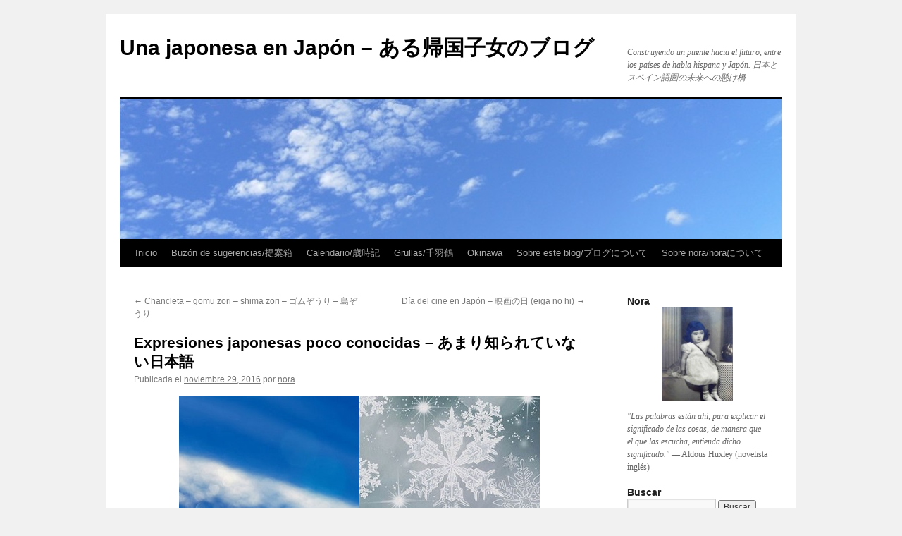

--- FILE ---
content_type: text/html; charset=UTF-8
request_url: https://unajaponesaenjapon.com/40952/expresiones-japonesas-poco-conocidas-amari-shirareteinai-nihongo-japon
body_size: 17041
content:
<!DOCTYPE html>
<html dir="ltr" lang="es" prefix="og: https://ogp.me/ns#">
<head>
<meta charset="UTF-8" />
<link rel="profile" href="https://gmpg.org/xfn/11" />
<link rel="stylesheet" type="text/css" media="all" href='//unajaponesaenjapon.com/wp-content/cache/wpfc-minified/87ciamts/bnyu1.css' />
<link rel="pingback" href="https://unajaponesaenjapon.com/xmlrpc.php">
<!-- All in One SEO 4.6.2 - aioseo.com -->
<title>Expresiones japonesas poco conocidas – あまり知られていない日本語 en Una japonesa en Japón - ある帰国子女のブログ</title>
<meta name="description" content="Hoy quiero compartir tres expresiones japonesas que no se usan todos los días, pero que a mí me parecen preciosas. Me las enseñaron mis padres hace mucho tiempo y son palabras estacionales kigo que se usan en los haikus (poesía japonesa). 銀花 - ginka: flor de plata, significa nieve. (銀- gin: plata, 花- ka, hana:" />
<meta name="robots" content="max-image-preview:large" />
<link rel="canonical" href="https://unajaponesaenjapon.com/40952/expresiones-japonesas-poco-conocidas-amari-shirareteinai-nihongo-japon" />
<meta name="generator" content="All in One SEO (AIOSEO) 4.6.2" />
<meta property="og:locale" content="es_ES" />
<meta property="og:site_name" content="Una japonesa en Japón - ある帰国子女のブログ | Construyendo un puente hacia el futuro, entre los países de habla hispana y Japón. 日本とスペイン語圏の未来への懸け橋" />
<meta property="og:type" content="article" />
<meta property="og:title" content="Expresiones japonesas poco conocidas – あまり知られていない日本語 en Una japonesa en Japón - ある帰国子女のブログ" />
<meta property="og:description" content="Hoy quiero compartir tres expresiones japonesas que no se usan todos los días, pero que a mí me parecen preciosas. Me las enseñaron mis padres hace mucho tiempo y son palabras estacionales kigo que se usan en los haikus (poesía japonesa). 銀花 - ginka: flor de plata, significa nieve. (銀- gin: plata, 花- ka, hana:" />
<meta property="og:url" content="https://unajaponesaenjapon.com/40952/expresiones-japonesas-poco-conocidas-amari-shirareteinai-nihongo-japon" />
<meta property="article:published_time" content="2016-11-29T12:00:57+00:00" />
<meta property="article:modified_time" content="2016-11-29T12:01:33+00:00" />
<meta name="twitter:card" content="summary_large_image" />
<meta name="twitter:title" content="Expresiones japonesas poco conocidas – あまり知られていない日本語 en Una japonesa en Japón - ある帰国子女のブログ" />
<meta name="twitter:description" content="Hoy quiero compartir tres expresiones japonesas que no se usan todos los días, pero que a mí me parecen preciosas. Me las enseñaron mis padres hace mucho tiempo y son palabras estacionales kigo que se usan en los haikus (poesía japonesa). 銀花 - ginka: flor de plata, significa nieve. (銀- gin: plata, 花- ka, hana:" />
<script type="application/ld+json" class="aioseo-schema">
{"@context":"https:\/\/schema.org","@graph":[{"@type":"Article","@id":"https:\/\/unajaponesaenjapon.com\/40952\/expresiones-japonesas-poco-conocidas-amari-shirareteinai-nihongo-japon#article","name":"Expresiones japonesas poco conocidas \u2013 \u3042\u307e\u308a\u77e5\u3089\u308c\u3066\u3044\u306a\u3044\u65e5\u672c\u8a9e en Una japonesa en Jap\u00f3n - \u3042\u308b\u5e30\u56fd\u5b50\u5973\u306e\u30d6\u30ed\u30b0","headline":"Expresiones japonesas poco conocidas &#8211; \u3042\u307e\u308a\u77e5\u3089\u308c\u3066\u3044\u306a\u3044\u65e5\u672c\u8a9e","author":{"@id":"https:\/\/unajaponesaenjapon.com\/author\/nora#author"},"publisher":{"@id":"https:\/\/unajaponesaenjapon.com\/#person"},"image":{"@type":"ImageObject","url":"https:\/\/unajaponesaenjapon.com\/wp-content\/uploads\/2016\/11\/copos-de-nieve-yuki-ginka-haiku-idioma-japones-japon.jpg","@id":"https:\/\/unajaponesaenjapon.com\/40952\/expresiones-japonesas-poco-conocidas-amari-shirareteinai-nihongo-japon\/#articleImage","width":512,"height":452},"datePublished":"2016-11-29T21:00:57+09:00","dateModified":"2016-11-29T21:01:33+09:00","inLanguage":"es-ES","commentCount":17,"mainEntityOfPage":{"@id":"https:\/\/unajaponesaenjapon.com\/40952\/expresiones-japonesas-poco-conocidas-amari-shirareteinai-nihongo-japon#webpage"},"isPartOf":{"@id":"https:\/\/unajaponesaenjapon.com\/40952\/expresiones-japonesas-poco-conocidas-amari-shirareteinai-nihongo-japon#webpage"},"articleSection":"Cosas que me gustan, Expresiones japonesas, Jap\u00f3n"},{"@type":"BreadcrumbList","@id":"https:\/\/unajaponesaenjapon.com\/40952\/expresiones-japonesas-poco-conocidas-amari-shirareteinai-nihongo-japon#breadcrumblist","itemListElement":[{"@type":"ListItem","@id":"https:\/\/unajaponesaenjapon.com\/#listItem","position":1,"name":"Hogar"}]},{"@type":"Person","@id":"https:\/\/unajaponesaenjapon.com\/author\/nora#author","url":"https:\/\/unajaponesaenjapon.com\/author\/nora","name":"nora","image":{"@type":"ImageObject","@id":"https:\/\/unajaponesaenjapon.com\/40952\/expresiones-japonesas-poco-conocidas-amari-shirareteinai-nihongo-japon#authorImage","url":"https:\/\/secure.gravatar.com\/avatar\/1ce06649ea123f3b7334cc8338b29cf1?s=96&d=mm&r=g","width":96,"height":96,"caption":"nora"}},{"@type":"WebPage","@id":"https:\/\/unajaponesaenjapon.com\/40952\/expresiones-japonesas-poco-conocidas-amari-shirareteinai-nihongo-japon#webpage","url":"https:\/\/unajaponesaenjapon.com\/40952\/expresiones-japonesas-poco-conocidas-amari-shirareteinai-nihongo-japon","name":"Expresiones japonesas poco conocidas \u2013 \u3042\u307e\u308a\u77e5\u3089\u308c\u3066\u3044\u306a\u3044\u65e5\u672c\u8a9e en Una japonesa en Jap\u00f3n - \u3042\u308b\u5e30\u56fd\u5b50\u5973\u306e\u30d6\u30ed\u30b0","description":"Hoy quiero compartir tres expresiones japonesas que no se usan todos los d\u00edas, pero que a m\u00ed me parecen preciosas. Me las ense\u00f1aron mis padres hace mucho tiempo y son palabras estacionales kigo que se usan en los haikus (poes\u00eda japonesa). \u9280\u82b1 - ginka: flor de plata, significa nieve. (\u9280- gin: plata, \u82b1- ka, hana:","inLanguage":"es-ES","isPartOf":{"@id":"https:\/\/unajaponesaenjapon.com\/#website"},"breadcrumb":{"@id":"https:\/\/unajaponesaenjapon.com\/40952\/expresiones-japonesas-poco-conocidas-amari-shirareteinai-nihongo-japon#breadcrumblist"},"author":{"@id":"https:\/\/unajaponesaenjapon.com\/author\/nora#author"},"creator":{"@id":"https:\/\/unajaponesaenjapon.com\/author\/nora#author"},"datePublished":"2016-11-29T21:00:57+09:00","dateModified":"2016-11-29T21:01:33+09:00"},{"@type":"WebSite","@id":"https:\/\/unajaponesaenjapon.com\/#website","url":"https:\/\/unajaponesaenjapon.com\/","name":"Una japonesa en Jap\u00f3n - \u3042\u308b\u5e30\u56fd\u5b50\u5973\u306e\u30d6\u30ed\u30b0","description":"Construyendo un puente hacia el futuro, entre los pa\u00edses de habla hispana y Jap\u00f3n. \u65e5\u672c\u3068\u30b9\u30da\u30a4\u30f3\u8a9e\u570f\u306e\u672a\u6765\u3078\u306e\u61f8\u3051\u6a4b","inLanguage":"es-ES","publisher":{"@id":"https:\/\/unajaponesaenjapon.com\/#person"}}]}
</script>
<!-- All in One SEO -->
<link rel="alternate" type="application/rss+xml" title="Una japonesa en Japón - ある帰国子女のブログ &raquo; Feed" href="https://unajaponesaenjapon.com/feed" />
<link rel="alternate" type="application/rss+xml" title="Una japonesa en Japón - ある帰国子女のブログ &raquo; Feed de los comentarios" href="https://unajaponesaenjapon.com/comments/feed" />
<link rel="alternate" type="application/rss+xml" title="Una japonesa en Japón - ある帰国子女のブログ &raquo; Comentario Expresiones japonesas poco conocidas &#8211; あまり知られていない日本語 del feed" href="https://unajaponesaenjapon.com/40952/expresiones-japonesas-poco-conocidas-amari-shirareteinai-nihongo-japon/feed" />
<script type="text/javascript">
/* <![CDATA[ */
window._wpemojiSettings = {"baseUrl":"https:\/\/s.w.org\/images\/core\/emoji\/15.0.3\/72x72\/","ext":".png","svgUrl":"https:\/\/s.w.org\/images\/core\/emoji\/15.0.3\/svg\/","svgExt":".svg","source":{"concatemoji":"https:\/\/unajaponesaenjapon.com\/wp-includes\/js\/wp-emoji-release.min.js?ver=6.5.7"}};
/*! This file is auto-generated */
!function(i,n){var o,s,e;function c(e){try{var t={supportTests:e,timestamp:(new Date).valueOf()};sessionStorage.setItem(o,JSON.stringify(t))}catch(e){}}function p(e,t,n){e.clearRect(0,0,e.canvas.width,e.canvas.height),e.fillText(t,0,0);var t=new Uint32Array(e.getImageData(0,0,e.canvas.width,e.canvas.height).data),r=(e.clearRect(0,0,e.canvas.width,e.canvas.height),e.fillText(n,0,0),new Uint32Array(e.getImageData(0,0,e.canvas.width,e.canvas.height).data));return t.every(function(e,t){return e===r[t]})}function u(e,t,n){switch(t){case"flag":return n(e,"\ud83c\udff3\ufe0f\u200d\u26a7\ufe0f","\ud83c\udff3\ufe0f\u200b\u26a7\ufe0f")?!1:!n(e,"\ud83c\uddfa\ud83c\uddf3","\ud83c\uddfa\u200b\ud83c\uddf3")&&!n(e,"\ud83c\udff4\udb40\udc67\udb40\udc62\udb40\udc65\udb40\udc6e\udb40\udc67\udb40\udc7f","\ud83c\udff4\u200b\udb40\udc67\u200b\udb40\udc62\u200b\udb40\udc65\u200b\udb40\udc6e\u200b\udb40\udc67\u200b\udb40\udc7f");case"emoji":return!n(e,"\ud83d\udc26\u200d\u2b1b","\ud83d\udc26\u200b\u2b1b")}return!1}function f(e,t,n){var r="undefined"!=typeof WorkerGlobalScope&&self instanceof WorkerGlobalScope?new OffscreenCanvas(300,150):i.createElement("canvas"),a=r.getContext("2d",{willReadFrequently:!0}),o=(a.textBaseline="top",a.font="600 32px Arial",{});return e.forEach(function(e){o[e]=t(a,e,n)}),o}function t(e){var t=i.createElement("script");t.src=e,t.defer=!0,i.head.appendChild(t)}"undefined"!=typeof Promise&&(o="wpEmojiSettingsSupports",s=["flag","emoji"],n.supports={everything:!0,everythingExceptFlag:!0},e=new Promise(function(e){i.addEventListener("DOMContentLoaded",e,{once:!0})}),new Promise(function(t){var n=function(){try{var e=JSON.parse(sessionStorage.getItem(o));if("object"==typeof e&&"number"==typeof e.timestamp&&(new Date).valueOf()<e.timestamp+604800&&"object"==typeof e.supportTests)return e.supportTests}catch(e){}return null}();if(!n){if("undefined"!=typeof Worker&&"undefined"!=typeof OffscreenCanvas&&"undefined"!=typeof URL&&URL.createObjectURL&&"undefined"!=typeof Blob)try{var e="postMessage("+f.toString()+"("+[JSON.stringify(s),u.toString(),p.toString()].join(",")+"));",r=new Blob([e],{type:"text/javascript"}),a=new Worker(URL.createObjectURL(r),{name:"wpTestEmojiSupports"});return void(a.onmessage=function(e){c(n=e.data),a.terminate(),t(n)})}catch(e){}c(n=f(s,u,p))}t(n)}).then(function(e){for(var t in e)n.supports[t]=e[t],n.supports.everything=n.supports.everything&&n.supports[t],"flag"!==t&&(n.supports.everythingExceptFlag=n.supports.everythingExceptFlag&&n.supports[t]);n.supports.everythingExceptFlag=n.supports.everythingExceptFlag&&!n.supports.flag,n.DOMReady=!1,n.readyCallback=function(){n.DOMReady=!0}}).then(function(){return e}).then(function(){var e;n.supports.everything||(n.readyCallback(),(e=n.source||{}).concatemoji?t(e.concatemoji):e.wpemoji&&e.twemoji&&(t(e.twemoji),t(e.wpemoji)))}))}((window,document),window._wpemojiSettings);
/* ]]> */
</script>
<style id='wp-emoji-styles-inline-css' type='text/css'>
img.wp-smiley, img.emoji {
display: inline !important;
border: none !important;
box-shadow: none !important;
height: 1em !important;
width: 1em !important;
margin: 0 0.07em !important;
vertical-align: -0.1em !important;
background: none !important;
padding: 0 !important;
}
</style>
<link rel='stylesheet' id='wp-block-library-css' href='//unajaponesaenjapon.com/wp-content/cache/wpfc-minified/7n9f5yox/bnyu1.css' type='text/css' media='all' />
<style id='wp-block-library-theme-inline-css' type='text/css'>
.wp-block-audio figcaption{color:#555;font-size:13px;text-align:center}.is-dark-theme .wp-block-audio figcaption{color:#ffffffa6}.wp-block-audio{margin:0 0 1em}.wp-block-code{border:1px solid #ccc;border-radius:4px;font-family:Menlo,Consolas,monaco,monospace;padding:.8em 1em}.wp-block-embed figcaption{color:#555;font-size:13px;text-align:center}.is-dark-theme .wp-block-embed figcaption{color:#ffffffa6}.wp-block-embed{margin:0 0 1em}.blocks-gallery-caption{color:#555;font-size:13px;text-align:center}.is-dark-theme .blocks-gallery-caption{color:#ffffffa6}.wp-block-image figcaption{color:#555;font-size:13px;text-align:center}.is-dark-theme .wp-block-image figcaption{color:#ffffffa6}.wp-block-image{margin:0 0 1em}.wp-block-pullquote{border-bottom:4px solid;border-top:4px solid;color:currentColor;margin-bottom:1.75em}.wp-block-pullquote cite,.wp-block-pullquote footer,.wp-block-pullquote__citation{color:currentColor;font-size:.8125em;font-style:normal;text-transform:uppercase}.wp-block-quote{border-left:.25em solid;margin:0 0 1.75em;padding-left:1em}.wp-block-quote cite,.wp-block-quote footer{color:currentColor;font-size:.8125em;font-style:normal;position:relative}.wp-block-quote.has-text-align-right{border-left:none;border-right:.25em solid;padding-left:0;padding-right:1em}.wp-block-quote.has-text-align-center{border:none;padding-left:0}.wp-block-quote.is-large,.wp-block-quote.is-style-large,.wp-block-quote.is-style-plain{border:none}.wp-block-search .wp-block-search__label{font-weight:700}.wp-block-search__button{border:1px solid #ccc;padding:.375em .625em}:where(.wp-block-group.has-background){padding:1.25em 2.375em}.wp-block-separator.has-css-opacity{opacity:.4}.wp-block-separator{border:none;border-bottom:2px solid;margin-left:auto;margin-right:auto}.wp-block-separator.has-alpha-channel-opacity{opacity:1}.wp-block-separator:not(.is-style-wide):not(.is-style-dots){width:100px}.wp-block-separator.has-background:not(.is-style-dots){border-bottom:none;height:1px}.wp-block-separator.has-background:not(.is-style-wide):not(.is-style-dots){height:2px}.wp-block-table{margin:0 0 1em}.wp-block-table td,.wp-block-table th{word-break:normal}.wp-block-table figcaption{color:#555;font-size:13px;text-align:center}.is-dark-theme .wp-block-table figcaption{color:#ffffffa6}.wp-block-video figcaption{color:#555;font-size:13px;text-align:center}.is-dark-theme .wp-block-video figcaption{color:#ffffffa6}.wp-block-video{margin:0 0 1em}.wp-block-template-part.has-background{margin-bottom:0;margin-top:0;padding:1.25em 2.375em}
</style>
<style id='classic-theme-styles-inline-css' type='text/css'>
/*! This file is auto-generated */
.wp-block-button__link{color:#fff;background-color:#32373c;border-radius:9999px;box-shadow:none;text-decoration:none;padding:calc(.667em + 2px) calc(1.333em + 2px);font-size:1.125em}.wp-block-file__button{background:#32373c;color:#fff;text-decoration:none}
</style>
<style id='global-styles-inline-css' type='text/css'>
body{--wp--preset--color--black: #000;--wp--preset--color--cyan-bluish-gray: #abb8c3;--wp--preset--color--white: #fff;--wp--preset--color--pale-pink: #f78da7;--wp--preset--color--vivid-red: #cf2e2e;--wp--preset--color--luminous-vivid-orange: #ff6900;--wp--preset--color--luminous-vivid-amber: #fcb900;--wp--preset--color--light-green-cyan: #7bdcb5;--wp--preset--color--vivid-green-cyan: #00d084;--wp--preset--color--pale-cyan-blue: #8ed1fc;--wp--preset--color--vivid-cyan-blue: #0693e3;--wp--preset--color--vivid-purple: #9b51e0;--wp--preset--color--blue: #0066cc;--wp--preset--color--medium-gray: #666;--wp--preset--color--light-gray: #f1f1f1;--wp--preset--gradient--vivid-cyan-blue-to-vivid-purple: linear-gradient(135deg,rgba(6,147,227,1) 0%,rgb(155,81,224) 100%);--wp--preset--gradient--light-green-cyan-to-vivid-green-cyan: linear-gradient(135deg,rgb(122,220,180) 0%,rgb(0,208,130) 100%);--wp--preset--gradient--luminous-vivid-amber-to-luminous-vivid-orange: linear-gradient(135deg,rgba(252,185,0,1) 0%,rgba(255,105,0,1) 100%);--wp--preset--gradient--luminous-vivid-orange-to-vivid-red: linear-gradient(135deg,rgba(255,105,0,1) 0%,rgb(207,46,46) 100%);--wp--preset--gradient--very-light-gray-to-cyan-bluish-gray: linear-gradient(135deg,rgb(238,238,238) 0%,rgb(169,184,195) 100%);--wp--preset--gradient--cool-to-warm-spectrum: linear-gradient(135deg,rgb(74,234,220) 0%,rgb(151,120,209) 20%,rgb(207,42,186) 40%,rgb(238,44,130) 60%,rgb(251,105,98) 80%,rgb(254,248,76) 100%);--wp--preset--gradient--blush-light-purple: linear-gradient(135deg,rgb(255,206,236) 0%,rgb(152,150,240) 100%);--wp--preset--gradient--blush-bordeaux: linear-gradient(135deg,rgb(254,205,165) 0%,rgb(254,45,45) 50%,rgb(107,0,62) 100%);--wp--preset--gradient--luminous-dusk: linear-gradient(135deg,rgb(255,203,112) 0%,rgb(199,81,192) 50%,rgb(65,88,208) 100%);--wp--preset--gradient--pale-ocean: linear-gradient(135deg,rgb(255,245,203) 0%,rgb(182,227,212) 50%,rgb(51,167,181) 100%);--wp--preset--gradient--electric-grass: linear-gradient(135deg,rgb(202,248,128) 0%,rgb(113,206,126) 100%);--wp--preset--gradient--midnight: linear-gradient(135deg,rgb(2,3,129) 0%,rgb(40,116,252) 100%);--wp--preset--font-size--small: 13px;--wp--preset--font-size--medium: 20px;--wp--preset--font-size--large: 36px;--wp--preset--font-size--x-large: 42px;--wp--preset--spacing--20: 0.44rem;--wp--preset--spacing--30: 0.67rem;--wp--preset--spacing--40: 1rem;--wp--preset--spacing--50: 1.5rem;--wp--preset--spacing--60: 2.25rem;--wp--preset--spacing--70: 3.38rem;--wp--preset--spacing--80: 5.06rem;--wp--preset--shadow--natural: 6px 6px 9px rgba(0, 0, 0, 0.2);--wp--preset--shadow--deep: 12px 12px 50px rgba(0, 0, 0, 0.4);--wp--preset--shadow--sharp: 6px 6px 0px rgba(0, 0, 0, 0.2);--wp--preset--shadow--outlined: 6px 6px 0px -3px rgba(255, 255, 255, 1), 6px 6px rgba(0, 0, 0, 1);--wp--preset--shadow--crisp: 6px 6px 0px rgba(0, 0, 0, 1);}:where(.is-layout-flex){gap: 0.5em;}:where(.is-layout-grid){gap: 0.5em;}body .is-layout-flex{display: flex;}body .is-layout-flex{flex-wrap: wrap;align-items: center;}body .is-layout-flex > *{margin: 0;}body .is-layout-grid{display: grid;}body .is-layout-grid > *{margin: 0;}:where(.wp-block-columns.is-layout-flex){gap: 2em;}:where(.wp-block-columns.is-layout-grid){gap: 2em;}:where(.wp-block-post-template.is-layout-flex){gap: 1.25em;}:where(.wp-block-post-template.is-layout-grid){gap: 1.25em;}.has-black-color{color: var(--wp--preset--color--black) !important;}.has-cyan-bluish-gray-color{color: var(--wp--preset--color--cyan-bluish-gray) !important;}.has-white-color{color: var(--wp--preset--color--white) !important;}.has-pale-pink-color{color: var(--wp--preset--color--pale-pink) !important;}.has-vivid-red-color{color: var(--wp--preset--color--vivid-red) !important;}.has-luminous-vivid-orange-color{color: var(--wp--preset--color--luminous-vivid-orange) !important;}.has-luminous-vivid-amber-color{color: var(--wp--preset--color--luminous-vivid-amber) !important;}.has-light-green-cyan-color{color: var(--wp--preset--color--light-green-cyan) !important;}.has-vivid-green-cyan-color{color: var(--wp--preset--color--vivid-green-cyan) !important;}.has-pale-cyan-blue-color{color: var(--wp--preset--color--pale-cyan-blue) !important;}.has-vivid-cyan-blue-color{color: var(--wp--preset--color--vivid-cyan-blue) !important;}.has-vivid-purple-color{color: var(--wp--preset--color--vivid-purple) !important;}.has-black-background-color{background-color: var(--wp--preset--color--black) !important;}.has-cyan-bluish-gray-background-color{background-color: var(--wp--preset--color--cyan-bluish-gray) !important;}.has-white-background-color{background-color: var(--wp--preset--color--white) !important;}.has-pale-pink-background-color{background-color: var(--wp--preset--color--pale-pink) !important;}.has-vivid-red-background-color{background-color: var(--wp--preset--color--vivid-red) !important;}.has-luminous-vivid-orange-background-color{background-color: var(--wp--preset--color--luminous-vivid-orange) !important;}.has-luminous-vivid-amber-background-color{background-color: var(--wp--preset--color--luminous-vivid-amber) !important;}.has-light-green-cyan-background-color{background-color: var(--wp--preset--color--light-green-cyan) !important;}.has-vivid-green-cyan-background-color{background-color: var(--wp--preset--color--vivid-green-cyan) !important;}.has-pale-cyan-blue-background-color{background-color: var(--wp--preset--color--pale-cyan-blue) !important;}.has-vivid-cyan-blue-background-color{background-color: var(--wp--preset--color--vivid-cyan-blue) !important;}.has-vivid-purple-background-color{background-color: var(--wp--preset--color--vivid-purple) !important;}.has-black-border-color{border-color: var(--wp--preset--color--black) !important;}.has-cyan-bluish-gray-border-color{border-color: var(--wp--preset--color--cyan-bluish-gray) !important;}.has-white-border-color{border-color: var(--wp--preset--color--white) !important;}.has-pale-pink-border-color{border-color: var(--wp--preset--color--pale-pink) !important;}.has-vivid-red-border-color{border-color: var(--wp--preset--color--vivid-red) !important;}.has-luminous-vivid-orange-border-color{border-color: var(--wp--preset--color--luminous-vivid-orange) !important;}.has-luminous-vivid-amber-border-color{border-color: var(--wp--preset--color--luminous-vivid-amber) !important;}.has-light-green-cyan-border-color{border-color: var(--wp--preset--color--light-green-cyan) !important;}.has-vivid-green-cyan-border-color{border-color: var(--wp--preset--color--vivid-green-cyan) !important;}.has-pale-cyan-blue-border-color{border-color: var(--wp--preset--color--pale-cyan-blue) !important;}.has-vivid-cyan-blue-border-color{border-color: var(--wp--preset--color--vivid-cyan-blue) !important;}.has-vivid-purple-border-color{border-color: var(--wp--preset--color--vivid-purple) !important;}.has-vivid-cyan-blue-to-vivid-purple-gradient-background{background: var(--wp--preset--gradient--vivid-cyan-blue-to-vivid-purple) !important;}.has-light-green-cyan-to-vivid-green-cyan-gradient-background{background: var(--wp--preset--gradient--light-green-cyan-to-vivid-green-cyan) !important;}.has-luminous-vivid-amber-to-luminous-vivid-orange-gradient-background{background: var(--wp--preset--gradient--luminous-vivid-amber-to-luminous-vivid-orange) !important;}.has-luminous-vivid-orange-to-vivid-red-gradient-background{background: var(--wp--preset--gradient--luminous-vivid-orange-to-vivid-red) !important;}.has-very-light-gray-to-cyan-bluish-gray-gradient-background{background: var(--wp--preset--gradient--very-light-gray-to-cyan-bluish-gray) !important;}.has-cool-to-warm-spectrum-gradient-background{background: var(--wp--preset--gradient--cool-to-warm-spectrum) !important;}.has-blush-light-purple-gradient-background{background: var(--wp--preset--gradient--blush-light-purple) !important;}.has-blush-bordeaux-gradient-background{background: var(--wp--preset--gradient--blush-bordeaux) !important;}.has-luminous-dusk-gradient-background{background: var(--wp--preset--gradient--luminous-dusk) !important;}.has-pale-ocean-gradient-background{background: var(--wp--preset--gradient--pale-ocean) !important;}.has-electric-grass-gradient-background{background: var(--wp--preset--gradient--electric-grass) !important;}.has-midnight-gradient-background{background: var(--wp--preset--gradient--midnight) !important;}.has-small-font-size{font-size: var(--wp--preset--font-size--small) !important;}.has-medium-font-size{font-size: var(--wp--preset--font-size--medium) !important;}.has-large-font-size{font-size: var(--wp--preset--font-size--large) !important;}.has-x-large-font-size{font-size: var(--wp--preset--font-size--x-large) !important;}
.wp-block-navigation a:where(:not(.wp-element-button)){color: inherit;}
:where(.wp-block-post-template.is-layout-flex){gap: 1.25em;}:where(.wp-block-post-template.is-layout-grid){gap: 1.25em;}
:where(.wp-block-columns.is-layout-flex){gap: 2em;}:where(.wp-block-columns.is-layout-grid){gap: 2em;}
.wp-block-pullquote{font-size: 1.5em;line-height: 1.6;}
</style>
<link rel='stylesheet' id='twentyten-block-style-css' href='//unajaponesaenjapon.com/wp-content/cache/wpfc-minified/g3z2ifc5/bq0af.css' type='text/css' media='all' />
<link rel="https://api.w.org/" href="https://unajaponesaenjapon.com/wp-json/" /><link rel="alternate" type="application/json" href="https://unajaponesaenjapon.com/wp-json/wp/v2/posts/40952" /><link rel="EditURI" type="application/rsd+xml" title="RSD" href="https://unajaponesaenjapon.com/xmlrpc.php?rsd" />
<link rel='shortlink' href='https://unajaponesaenjapon.com/?p=40952' />
<link rel="alternate" type="application/json+oembed" href="https://unajaponesaenjapon.com/wp-json/oembed/1.0/embed?url=https%3A%2F%2Funajaponesaenjapon.com%2F40952%2Fexpresiones-japonesas-poco-conocidas-amari-shirareteinai-nihongo-japon" />
<link rel="alternate" type="text/xml+oembed" href="https://unajaponesaenjapon.com/wp-json/oembed/1.0/embed?url=https%3A%2F%2Funajaponesaenjapon.com%2F40952%2Fexpresiones-japonesas-poco-conocidas-amari-shirareteinai-nihongo-japon&#038;format=xml" />
</head>
<body class="post-template-default single single-post postid-40952 single-format-standard">
<div id="wrapper" class="hfeed">
<div id="header">
<div id="masthead">
<div id="branding" role="banner">
<div id="site-title">
<span>
<a href="https://unajaponesaenjapon.com/" rel="home">Una japonesa en Japón &#8211; ある帰国子女のブログ</a>
</span>
</div>
<div id="site-description">Construyendo un puente hacia el futuro, entre los países de habla hispana y Japón. 日本とスペイン語圏の未来への懸け橋</div>
<img src="https://unajaponesaenjapon.com/wp-content/uploads/2016/03/cropped-akinokumo.jpg" width="940" height="198" alt="Una japonesa en Japón &#8211; ある帰国子女のブログ" srcset="https://unajaponesaenjapon.com/wp-content/uploads/2016/03/cropped-akinokumo.jpg 940w, https://unajaponesaenjapon.com/wp-content/uploads/2016/03/cropped-akinokumo-300x63.jpg 300w" sizes="(max-width: 940px) 100vw, 940px" decoding="async" fetchpriority="high" />			</div><!-- #branding -->
<div id="access" role="navigation">
<div class="skip-link screen-reader-text"><a href="#content">Saltar al contenido</a></div>
<div class="menu"><ul>
<li ><a href="https://unajaponesaenjapon.com/">Inicio</a></li><li class="page_item page-item-24118"><a href="https://unajaponesaenjapon.com/buzon-de-sugerencias-teianbako-3">Buzón de sugerencias/提案箱</a></li>
<li class="page_item page-item-3449"><a href="https://unajaponesaenjapon.com/calendario-saijiki">Calendario/歳時記</a></li>
<li class="page_item page-item-15955"><a href="https://unajaponesaenjapon.com/grullas-%e5%8d%83%e7%be%bd%e9%b6%b4">Grullas/千羽鶴</a></li>
<li class="page_item page-item-41626"><a href="https://unajaponesaenjapon.com/okinawa">Okinawa</a></li>
<li class="page_item page-item-68"><a href="https://unajaponesaenjapon.com/about-2">Sobre este blog/ブログについて</a></li>
<li class="page_item page-item-3447"><a href="https://unajaponesaenjapon.com/sobre-nora-nora-ni-tsuite">Sobre nora/noraについて</a></li>
</ul></div>
</div><!-- #access -->
</div><!-- #masthead -->
</div><!-- #header -->
<div id="main">
<div id="container">
<div id="content" role="main">
<div id="nav-above" class="navigation">
<div class="nav-previous"><a href="https://unajaponesaenjapon.com/40932/chancleta-gomu-zori-shima-zori-calzado-japon" rel="prev"><span class="meta-nav">&larr;</span> Chancleta &#8211; gomu zōri &#8211; shima zōri &#8211; ゴムぞうり &#8211; 島ぞうり</a></div>
<div class="nav-next"><a href="https://unajaponesaenjapon.com/40970/dia-del-cine-en-japon-eiga-no-hi" rel="next">Día del cine en Japón &#8211; 映画の日 (eiga no hi) <span class="meta-nav">&rarr;</span></a></div>
</div><!-- #nav-above -->
<div id="post-40952" class="post-40952 post type-post status-publish format-standard hentry category-cosas-que-me-gustan category-expresiones-japonesas category-japon">
<h1 class="entry-title">Expresiones japonesas poco conocidas &#8211; あまり知られていない日本語</h1>
<div class="entry-meta">
<span class="meta-prep meta-prep-author">Publicada el</span> <a href="https://unajaponesaenjapon.com/40952/expresiones-japonesas-poco-conocidas-amari-shirareteinai-nihongo-japon" title="9:00 pm" rel="bookmark"><span class="entry-date">noviembre 29, 2016</span></a> <span class="meta-sep">por</span> <span class="author vcard"><a class="url fn n" href="https://unajaponesaenjapon.com/author/nora" title="Ver todas las entradas de nora">nora</a></span>					</div><!-- .entry-meta -->
<div class="entry-content">
<p><a href="https://unajaponesaenjapon.com/wp-content/uploads/2016/11/copos-de-nieve-yuki-ginka-haiku-idioma-japones-japon.jpg"><img decoding="async" class="aligncenter size-full wp-image-40953" src="https://unajaponesaenjapon.com/wp-content/uploads/2016/11/copos-de-nieve-yuki-ginka-haiku-idioma-japones-japon.jpg" alt="copos-de-nieve-yuki-ginka-haiku-idioma-japones-japon" width="512" height="452" srcset="https://unajaponesaenjapon.com/wp-content/uploads/2016/11/copos-de-nieve-yuki-ginka-haiku-idioma-japones-japon.jpg 512w, https://unajaponesaenjapon.com/wp-content/uploads/2016/11/copos-de-nieve-yuki-ginka-haiku-idioma-japones-japon-300x265.jpg 300w" sizes="(max-width: 512px) 100vw, 512px" /></a>Hoy quiero compartir tres expresiones japonesas que no se usan todos los días, pero que a mí me parecen preciosas.</p>
<p>Me las enseñaron mis padres hace mucho tiempo y son palabras estacionales <em><strong>kigo</strong></em> que se usan en los <em><strong>haikus</strong></em> (poesía japonesa).</p>
<p><strong><span style="color: #000080;">銀花</span> &#8211; <span style="color: #000080;">ginka</span></strong>: <strong>flor de plata</strong>, significa <strong>nieve</strong>.<br />
(銀- gin: plata, 花- ka, hana: flor).<br />
En japonés nieve se dice <strong>雪 &#8211; yuki</strong>, y <em><strong>ginka</strong></em> también se utiliza como nieve.</p>
<p style="text-align: center;">.</p>
<p><a href="https://unajaponesaenjapon.com/wp-content/uploads/2016/11/arce-japones-momiji-cambio-de-hojas-idioma-japones-haiku.jpg"><img decoding="async" class="aligncenter size-full wp-image-40954" src="https://unajaponesaenjapon.com/wp-content/uploads/2016/11/arce-japones-momiji-cambio-de-hojas-idioma-japones-haiku.jpg" alt="arce-japones-momiji-cambio-de-hojas-idioma-japones-haiku" width="420" height="279" srcset="https://unajaponesaenjapon.com/wp-content/uploads/2016/11/arce-japones-momiji-cambio-de-hojas-idioma-japones-haiku.jpg 420w, https://unajaponesaenjapon.com/wp-content/uploads/2016/11/arce-japones-momiji-cambio-de-hojas-idioma-japones-haiku-300x199.jpg 300w" sizes="(max-width: 420px) 100vw, 420px" /></a><strong><span style="color: #993300;">色見草</span> &#8211; <span style="color: #993300;">iromigusa</span></strong>: <strong>momiji</strong> (もみじ), <strong>arce japonés</strong>. Literalmente es ver (見) una planta (草) de color (色).</p>
<p>Significa la belleza del cambio color de las hojas del arce japonés en la <a href="https://unajaponesaenjapon.com/24213/koyo-colores-de-otono-en-japon-nihon-no-aki-no-iro"><strong>época del kōyō.</strong></a></p>
<p style="text-align: center;">.</p>
<p><a href="https://unajaponesaenjapon.com/wp-content/uploads/2016/11/carambano-tsurara-ginchiku-haiku-idioma-japones-japon.jpg"><img loading="lazy" decoding="async" class="aligncenter size-full wp-image-40955" src="https://unajaponesaenjapon.com/wp-content/uploads/2016/11/carambano-tsurara-ginchiku-haiku-idioma-japones-japon.jpg" alt="carambano-tsurara-ginchiku-haiku-idioma-japones-japon" width="512" height="384" srcset="https://unajaponesaenjapon.com/wp-content/uploads/2016/11/carambano-tsurara-ginchiku-haiku-idioma-japones-japon.jpg 512w, https://unajaponesaenjapon.com/wp-content/uploads/2016/11/carambano-tsurara-ginchiku-haiku-idioma-japones-japon-300x225.jpg 300w" sizes="(max-width: 512px) 100vw, 512px" /></a><strong><span style="color: #008000;">銀竹</span> &#8211; <span style="color: #008000;">ginchiku</span></strong>: <strong>carámbano</strong>, trozo de hielo en forma de cono que cuelga de algún sitio por efecto de la helada.<br />
(銀：gin- plata, 竹: chiku, take &#8211; bambú).</p>
<p>El carámbano se dice <strong>氷柱 &#8211; tsurara</strong>, que significa columna de hielo, pero a mí me parece más bonito bambú de plata.</p>
<p style="text-align: center;"><a href="https://unajaponesaenjapon.com/40952/expresiones-japonesas-poco-conocidas-amari-shirareteinai-nihongo-japon"><strong>Expresiones japonesas poco conocidas &#8211;</strong></a><br />
<a href="https://unajaponesaenjapon.com/40952/expresiones-japonesas-poco-conocidas-amari-shirareteinai-nihongo-japon"> <strong>あまり知られていない日本語</strong></a></p>
<p style="text-align: center;">Entrada original de <strong><a href="https://unajaponesaenjapon.com/">Una japonesa en Japón</a></strong></p>
<p style="text-align: center;">Muchísimas gracias por leerme.<br />
Hasta la próxima 🙂</p>
<p style="text-align: center;"><a href="https://unajaponesaenjapon.com/wp-content/uploads/2016/11/noviembre-japon-sazanka-flor-de-te-de-la-montana.jpg"><img loading="lazy" decoding="async" class="aligncenter size-full wp-image-40650" src="https://unajaponesaenjapon.com/wp-content/uploads/2016/11/noviembre-japon-sazanka-flor-de-te-de-la-montana.jpg" alt="noviembre-japon-sazanka-flor-de-te-de-la-montana" width="152" height="106" srcset="https://unajaponesaenjapon.com/wp-content/uploads/2016/11/noviembre-japon-sazanka-flor-de-te-de-la-montana.jpg 152w, https://unajaponesaenjapon.com/wp-content/uploads/2016/11/noviembre-japon-sazanka-flor-de-te-de-la-montana-150x106.jpg 150w" sizes="(max-width: 152px) 100vw, 152px" /></a>.</p>
<p>今日は季語として使われている日本語をご紹介しました。</p>
<p><strong>*銀花</strong> (ぎんか)：雪の結晶が花のように見えることから名付けられました。ほかにも「天花」があります。</p>
<p><strong>*色見草</strong> (いろみぐさ)：紅葉の美しい眺め、風景。</p>
<p><strong>*銀竹</strong> (ぎんちく): 氷柱のこと。</p>
<p>日本語って美しい。</p>
<p style="text-align: center;">いつも読んでいただいて、ありがとうございます。<br />
ご自愛くださいませ。<br />
ではまた　・・・</p>
<p style="text-align: center;">. . .</p>
</div><!-- .entry-content -->
<div class="entry-utility">
Esta entrada fue publicada en <a href="https://unajaponesaenjapon.com/category/cosas-que-me-gustan" rel="category tag">Cosas que me gustan</a>, <a href="https://unajaponesaenjapon.com/category/expresiones-japonesas" rel="category tag">Expresiones japonesas</a>, <a href="https://unajaponesaenjapon.com/category/japon" rel="category tag">Japón</a>. Guarda el <a href="https://unajaponesaenjapon.com/40952/expresiones-japonesas-poco-conocidas-amari-shirareteinai-nihongo-japon" title="Enlace permanente a Expresiones japonesas poco conocidas &#8211; あまり知られていない日本語" rel="bookmark">enlace permanente</a>.													</div><!-- .entry-utility -->
</div><!-- #post-40952 -->
<div id="nav-below" class="navigation">
<div class="nav-previous"><a href="https://unajaponesaenjapon.com/40932/chancleta-gomu-zori-shima-zori-calzado-japon" rel="prev"><span class="meta-nav">&larr;</span> Chancleta &#8211; gomu zōri &#8211; shima zōri &#8211; ゴムぞうり &#8211; 島ぞうり</a></div>
<div class="nav-next"><a href="https://unajaponesaenjapon.com/40970/dia-del-cine-en-japon-eiga-no-hi" rel="next">Día del cine en Japón &#8211; 映画の日 (eiga no hi) <span class="meta-nav">&rarr;</span></a></div>
</div><!-- #nav-below -->
<div id="comments">
<h3 id="comments-title">
17 respuestas a <em>Expresiones japonesas poco conocidas &#8211; あまり知られていない日本語</em>			</h3>
<ol class="commentlist">
<li class="comment even thread-even depth-1" id="li-comment-95202">
<div id="comment-95202">
<div class="comment-author vcard">
<img alt='' src='https://secure.gravatar.com/avatar/a90343cecfee1c235e9ab245933d1c1b?s=40&#038;d=mm&#038;r=g' srcset='https://secure.gravatar.com/avatar/a90343cecfee1c235e9ab245933d1c1b?s=80&#038;d=mm&#038;r=g 2x' class='avatar avatar-40 photo' height='40' width='40' loading='lazy' decoding='async'/>				<cite class="fn">Miguel-Maiku</cite> <span class="says">dijo:</span>			</div><!-- .comment-author .vcard -->
<div class="comment-meta commentmetadata"><a href="https://unajaponesaenjapon.com/40952/expresiones-japonesas-poco-conocidas-amari-shirareteinai-nihongo-japon#comment-95202">
noviembre 30, 2016 a las 12:36 am					</a>
</div><!-- .comment-meta .commentmetadata -->
<div class="comment-body"><p>Hola, buenas tardes!!!!</p>
<p>Una clase muy bonita, que por desgracia no se enseñará en muchas «universidades». Muy bonito llamar a la nieve «flor de plata», muy poético. Palabras relacionadas con las flores, el color y la naturaleza. Una entrada muy bonita y inspiradora, ojalá de ella salgan algunos haikus. Una pena que estas expresiones no sean más habituales, y alabo la sabiduría de tus padres.</p>
<p>Gracias por leerme.<br />
Un abracín!!!!</p>
</div>
<div class="reply">
</div><!-- .reply -->
</div><!-- #comment-##  -->
</li><!-- #comment-## -->
<li class="comment odd alt thread-odd thread-alt depth-1" id="li-comment-95204">
<div id="comment-95204">
<div class="comment-author vcard">
<img alt='' src='https://secure.gravatar.com/avatar/ffbc75636c3a2ff8a1ab45f02dcea8b9?s=40&#038;d=mm&#038;r=g' srcset='https://secure.gravatar.com/avatar/ffbc75636c3a2ff8a1ab45f02dcea8b9?s=80&#038;d=mm&#038;r=g 2x' class='avatar avatar-40 photo' height='40' width='40' loading='lazy' decoding='async'/>				<cite class="fn"><a href="http://elgordomotoneta.blogspot.com" class="url" rel="ugc external nofollow">Luciano</a></cite> <span class="says">dijo:</span>			</div><!-- .comment-author .vcard -->
<div class="comment-meta commentmetadata"><a href="https://unajaponesaenjapon.com/40952/expresiones-japonesas-poco-conocidas-amari-shirareteinai-nihongo-japon#comment-95204">
noviembre 30, 2016 a las 12:50 am					</a>
</div><!-- .comment-meta .commentmetadata -->
<div class="comment-body"><p>Hermosas palabras. Muchas gracias.</p>
</div>
<div class="reply">
</div><!-- .reply -->
</div><!-- #comment-##  -->
</li><!-- #comment-## -->
<li class="comment even thread-even depth-1" id="li-comment-95226">
<div id="comment-95226">
<div class="comment-author vcard">
<img alt='' src='https://secure.gravatar.com/avatar/6d991c322c757568bda94a34d61e2f62?s=40&#038;d=mm&#038;r=g' srcset='https://secure.gravatar.com/avatar/6d991c322c757568bda94a34d61e2f62?s=80&#038;d=mm&#038;r=g 2x' class='avatar avatar-40 photo' height='40' width='40' loading='lazy' decoding='async'/>				<cite class="fn">Jaiem</cite> <span class="says">dijo:</span>			</div><!-- .comment-author .vcard -->
<div class="comment-meta commentmetadata"><a href="https://unajaponesaenjapon.com/40952/expresiones-japonesas-poco-conocidas-amari-shirareteinai-nihongo-japon#comment-95226">
noviembre 30, 2016 a las 6:53 am					</a>
</div><!-- .comment-meta .commentmetadata -->
<div class="comment-body"><p>Me gustan todas, pero encuentro que tsurara suena muy bien. Los arces pero qué bonitos se ponen en otoño. Los copos de nieve son como las personas todas se parecen pero no hay ninguno igual. La diversidad de la naturaleza es una maravilla. 😉</p>
<p>Un fuerte abrazo</p>
</div>
<div class="reply">
</div><!-- .reply -->
</div><!-- #comment-##  -->
</li><!-- #comment-## -->
<li class="comment odd alt thread-odd thread-alt depth-1" id="li-comment-95234">
<div id="comment-95234">
<div class="comment-author vcard">
<img alt='' src='https://secure.gravatar.com/avatar/401547e35f6f604e3c1ab3ecd4557570?s=40&#038;d=mm&#038;r=g' srcset='https://secure.gravatar.com/avatar/401547e35f6f604e3c1ab3ecd4557570?s=80&#038;d=mm&#038;r=g 2x' class='avatar avatar-40 photo' height='40' width='40' loading='lazy' decoding='async'/>				<cite class="fn">Kashiro</cite> <span class="says">dijo:</span>			</div><!-- .comment-author .vcard -->
<div class="comment-meta commentmetadata"><a href="https://unajaponesaenjapon.com/40952/expresiones-japonesas-poco-conocidas-amari-shirareteinai-nihongo-japon#comment-95234">
noviembre 30, 2016 a las 10:25 am					</a>
</div><!-- .comment-meta .commentmetadata -->
<div class="comment-body"><p>Aunque no es kigo, yo adoro la nostalgia que expresa el  kusamakura, especialmente cuando se encuentra en el man&#8217;youshuu, realmente el japones es un idioma que  emana colores al leerse o escucharse. Muchas gracias, las tres me han encantado y ya estan apuntadas para vocabulario jeje. Saludos y gracias por tu continuo esfuerzo al traer entradas frecuentemente.</p>
</div>
<div class="reply">
</div><!-- .reply -->
</div><!-- #comment-##  -->
</li><!-- #comment-## -->
<li class="comment even thread-even depth-1" id="li-comment-95253">
<div id="comment-95253">
<div class="comment-author vcard">
<img alt='' src='https://secure.gravatar.com/avatar/ffbc75636c3a2ff8a1ab45f02dcea8b9?s=40&#038;d=mm&#038;r=g' srcset='https://secure.gravatar.com/avatar/ffbc75636c3a2ff8a1ab45f02dcea8b9?s=80&#038;d=mm&#038;r=g 2x' class='avatar avatar-40 photo' height='40' width='40' loading='lazy' decoding='async'/>				<cite class="fn"><a href="http://elgordomotoneta.blogspot.com" class="url" rel="ugc external nofollow">Luciano</a></cite> <span class="says">dijo:</span>			</div><!-- .comment-author .vcard -->
<div class="comment-meta commentmetadata"><a href="https://unajaponesaenjapon.com/40952/expresiones-japonesas-poco-conocidas-amari-shirareteinai-nihongo-japon#comment-95253">
noviembre 30, 2016 a las 6:12 pm					</a>
</div><!-- .comment-meta .commentmetadata -->
<div class="comment-body"><p>La verdad que carámbano es una palabra horrible. Estalactica de hielo me gusta más.</p>
</div>
<div class="reply">
</div><!-- .reply -->
</div><!-- #comment-##  -->
</li><!-- #comment-## -->
<li class="comment odd alt thread-odd thread-alt depth-1" id="li-comment-95261">
<div id="comment-95261">
<div class="comment-author vcard">
<img alt='' src='https://secure.gravatar.com/avatar/a97134cc0f54be906652d61754a8ef68?s=40&#038;d=mm&#038;r=g' srcset='https://secure.gravatar.com/avatar/a97134cc0f54be906652d61754a8ef68?s=80&#038;d=mm&#038;r=g 2x' class='avatar avatar-40 photo' height='40' width='40' loading='lazy' decoding='async'/>				<cite class="fn"><a href="http://www.remorada.com" class="url" rel="ugc external nofollow">remorada</a></cite> <span class="says">dijo:</span>			</div><!-- .comment-author .vcard -->
<div class="comment-meta commentmetadata"><a href="https://unajaponesaenjapon.com/40952/expresiones-japonesas-poco-conocidas-amari-shirareteinai-nihongo-japon#comment-95261">
noviembre 30, 2016 a las 8:59 pm					</a>
</div><!-- .comment-meta .commentmetadata -->
<div class="comment-body"><p>qué palabras más bonitísimas! *___*</p>
</div>
<div class="reply">
</div><!-- .reply -->
</div><!-- #comment-##  -->
</li><!-- #comment-## -->
<li class="comment even thread-even depth-1" id="li-comment-95264">
<div id="comment-95264">
<div class="comment-author vcard">
<img alt='' src='https://secure.gravatar.com/avatar/43fb46a5b09e9b29754e015459c61d4f?s=40&#038;d=mm&#038;r=g' srcset='https://secure.gravatar.com/avatar/43fb46a5b09e9b29754e015459c61d4f?s=80&#038;d=mm&#038;r=g 2x' class='avatar avatar-40 photo' height='40' width='40' loading='lazy' decoding='async'/>				<cite class="fn">José Luis</cite> <span class="says">dijo:</span>			</div><!-- .comment-author .vcard -->
<div class="comment-meta commentmetadata"><a href="https://unajaponesaenjapon.com/40952/expresiones-japonesas-poco-conocidas-amari-shirareteinai-nihongo-japon#comment-95264">
noviembre 30, 2016 a las 11:12 pm					</a>
</div><!-- .comment-meta .commentmetadata -->
<div class="comment-body"><p>¡Preciosas palabras! Muchas gracias, Nora.</p>
</div>
<div class="reply">
</div><!-- .reply -->
</div><!-- #comment-##  -->
</li><!-- #comment-## -->
<li class="comment odd alt thread-odd thread-alt depth-1" id="li-comment-95329">
<div id="comment-95329">
<div class="comment-author vcard">
<img alt='' src='https://secure.gravatar.com/avatar/89a82ed2e37c52ab3ff9ad40e8962ff0?s=40&#038;d=mm&#038;r=g' srcset='https://secure.gravatar.com/avatar/89a82ed2e37c52ab3ff9ad40e8962ff0?s=80&#038;d=mm&#038;r=g 2x' class='avatar avatar-40 photo' height='40' width='40' loading='lazy' decoding='async'/>				<cite class="fn">Hiroka Akita</cite> <span class="says">dijo:</span>			</div><!-- .comment-author .vcard -->
<div class="comment-meta commentmetadata"><a href="https://unajaponesaenjapon.com/40952/expresiones-japonesas-poco-conocidas-amari-shirareteinai-nihongo-japon#comment-95329">
diciembre 3, 2016 a las 2:51 am					</a>
</div><!-- .comment-meta .commentmetadata -->
<div class="comment-body"><p>Hola Nora-san 😀<br />
Aqui yo de nuevo ^-^ (Al fin)<br />
Vaya que son muy bellos los significados de las 3 expresiones, pero&#8230;  ¿irumigusa?, vaya *^*, y con lo que me encanta como se ven esas hojas&#8230; (Ojala tuviese un arce afuera de casa o cerca de donde paso a diario ;u; )&#8230;<br />
Un saludo desde Mty~ ^-^</p>
</div>
<div class="reply">
</div><!-- .reply -->
</div><!-- #comment-##  -->
</li><!-- #comment-## -->
<li class="comment even thread-even depth-1" id="li-comment-95351">
<div id="comment-95351">
<div class="comment-author vcard">
<img alt='' src='https://secure.gravatar.com/avatar/1f34e7eb7ce871018fa6afa26a7be45b?s=40&#038;d=mm&#038;r=g' srcset='https://secure.gravatar.com/avatar/1f34e7eb7ce871018fa6afa26a7be45b?s=80&#038;d=mm&#038;r=g 2x' class='avatar avatar-40 photo' height='40' width='40' loading='lazy' decoding='async'/>				<cite class="fn">doalle</cite> <span class="says">dijo:</span>			</div><!-- .comment-author .vcard -->
<div class="comment-meta commentmetadata"><a href="https://unajaponesaenjapon.com/40952/expresiones-japonesas-poco-conocidas-amari-shirareteinai-nihongo-japon#comment-95351">
diciembre 4, 2016 a las 2:55 am					</a>
</div><!-- .comment-meta .commentmetadata -->
<div class="comment-body"><p>Pues aunque no sean tan bonitas y poéticas como las palabras que comparte Nora, témpano y carámbano me parecen muy sonoras.<br />
Me han recordado una palabra que utiliza mi abuela, en gallego, para referirse a las estactitas de hielo. Les llama «Candeas», que quiere decir «velas» («candelas»). Me gusta mucho esa forma de decirlo.</p>
</div>
<div class="reply">
</div><!-- .reply -->
</div><!-- #comment-##  -->
</li><!-- #comment-## -->
<li class="comment odd alt thread-odd thread-alt depth-1" id="li-comment-96177">
<div id="comment-96177">
<div class="comment-author vcard">
<img alt='' src='https://secure.gravatar.com/avatar/8fd97229a8877e273b1c160014c627af?s=40&#038;d=mm&#038;r=g' srcset='https://secure.gravatar.com/avatar/8fd97229a8877e273b1c160014c627af?s=80&#038;d=mm&#038;r=g 2x' class='avatar avatar-40 photo' height='40' width='40' loading='lazy' decoding='async'/>				<cite class="fn"><a href="http://nictekono.blogspot.com" class="url" rel="ugc external nofollow">Nicté Kono</a></cite> <span class="says">dijo:</span>			</div><!-- .comment-author .vcard -->
<div class="comment-meta commentmetadata"><a href="https://unajaponesaenjapon.com/40952/expresiones-japonesas-poco-conocidas-amari-shirareteinai-nihongo-japon#comment-96177">
diciembre 17, 2016 a las 11:14 pm					</a>
</div><!-- .comment-meta .commentmetadata -->
<div class="comment-body"><p>Me quede pensando en el carámbano&#8230; primera vez que escucho esa palabra.</p>
</div>
<div class="reply">
</div><!-- .reply -->
</div><!-- #comment-##  -->
</li><!-- #comment-## -->
<li class="comment byuser comment-author-nora bypostauthor even thread-even depth-1" id="li-comment-96418">
<div id="comment-96418">
<div class="comment-author vcard">
<img alt='' src='https://secure.gravatar.com/avatar/1ce06649ea123f3b7334cc8338b29cf1?s=40&#038;d=mm&#038;r=g' srcset='https://secure.gravatar.com/avatar/1ce06649ea123f3b7334cc8338b29cf1?s=80&#038;d=mm&#038;r=g 2x' class='avatar avatar-40 photo' height='40' width='40' loading='lazy' decoding='async'/>				<cite class="fn"><a href="http://unajaponesaenjapon.com/" class="url" rel="ugc">nora</a></cite> <span class="says">dijo:</span>			</div><!-- .comment-author .vcard -->
<div class="comment-meta commentmetadata"><a href="https://unajaponesaenjapon.com/40952/expresiones-japonesas-poco-conocidas-amari-shirareteinai-nihongo-japon#comment-96418">
diciembre 19, 2016 a las 8:36 pm					</a>
</div><!-- .comment-meta .commentmetadata -->
<div class="comment-body"><p>Miguel-Maiku,<br />
Hay muchas más que iré compartiendo en otras entradas.<br />
Un fuerte abracín.</p>
<p>Luciano,<br />
De nada 🙂<br />
Tenés razón, estalactica de hielo suena mejor.<br />
Un cordial saludo.</p>
<p>Jaiem,<br />
¿Te gusta la expresión tsurara? A mí también 🙂<br />
Un fuerte abrazo.</p>
<p>Kashiro,<br />
El kusamakura también es una expresión muy linda.<br />
Un cordial saludo y gracias a ti por seguir el blog.</p>
<p>remorada,<br />
Me alegro de que hayan gustado.<br />
Un abrazo.</p>
</div>
<div class="reply">
</div><!-- .reply -->
</div><!-- #comment-##  -->
</li><!-- #comment-## -->
<li class="comment byuser comment-author-nora bypostauthor odd alt thread-odd thread-alt depth-1" id="li-comment-96419">
<div id="comment-96419">
<div class="comment-author vcard">
<img alt='' src='https://secure.gravatar.com/avatar/1ce06649ea123f3b7334cc8338b29cf1?s=40&#038;d=mm&#038;r=g' srcset='https://secure.gravatar.com/avatar/1ce06649ea123f3b7334cc8338b29cf1?s=80&#038;d=mm&#038;r=g 2x' class='avatar avatar-40 photo' height='40' width='40' loading='lazy' decoding='async'/>				<cite class="fn"><a href="http://unajaponesaenjapon.com/" class="url" rel="ugc">nora</a></cite> <span class="says">dijo:</span>			</div><!-- .comment-author .vcard -->
<div class="comment-meta commentmetadata"><a href="https://unajaponesaenjapon.com/40952/expresiones-japonesas-poco-conocidas-amari-shirareteinai-nihongo-japon#comment-96419">
diciembre 19, 2016 a las 8:36 pm					</a>
</div><!-- .comment-meta .commentmetadata -->
<div class="comment-body"><p>Jose Luis,<br />
De nada, muchas gracias a ti por la visita.<br />
Un cordial saludo.</p>
<p>Hiroka Akita,<br />
Me alegro de que estés bien.<br />
Un cordial saludo.</p>
<p>doalle,<br />
«Candeas» &#8230; qué bonito &#8230;<br />
Un abrazo.</p>
<p>Nicté Kono,<br />
Bueno, mejor estalactica de hielo 🙂<br />
Un abrazo.</p>
</div>
<div class="reply">
</div><!-- .reply -->
</div><!-- #comment-##  -->
</li><!-- #comment-## -->
<li class="comment even thread-even depth-1" id="li-comment-97458">
<div id="comment-97458">
<div class="comment-author vcard">
<img alt='' src='https://secure.gravatar.com/avatar/30d3cdb1e62f9370585cf10589db026f?s=40&#038;d=mm&#038;r=g' srcset='https://secure.gravatar.com/avatar/30d3cdb1e62f9370585cf10589db026f?s=80&#038;d=mm&#038;r=g 2x' class='avatar avatar-40 photo' height='40' width='40' loading='lazy' decoding='async'/>				<cite class="fn">Luca</cite> <span class="says">dijo:</span>			</div><!-- .comment-author .vcard -->
<div class="comment-meta commentmetadata"><a href="https://unajaponesaenjapon.com/40952/expresiones-japonesas-poco-conocidas-amari-shirareteinai-nihongo-japon#comment-97458">
diciembre 31, 2016 a las 12:54 pm					</a>
</div><!-- .comment-meta .commentmetadata -->
<div class="comment-body"><p>Hola Nora!<br />
Muchas gracias!! Muy interesante!!</p>
</div>
<div class="reply">
</div><!-- .reply -->
</div><!-- #comment-##  -->
</li><!-- #comment-## -->
<li class="comment byuser comment-author-nora bypostauthor odd alt thread-odd thread-alt depth-1" id="li-comment-98209">
<div id="comment-98209">
<div class="comment-author vcard">
<img alt='' src='https://secure.gravatar.com/avatar/1ce06649ea123f3b7334cc8338b29cf1?s=40&#038;d=mm&#038;r=g' srcset='https://secure.gravatar.com/avatar/1ce06649ea123f3b7334cc8338b29cf1?s=80&#038;d=mm&#038;r=g 2x' class='avatar avatar-40 photo' height='40' width='40' loading='lazy' decoding='async'/>				<cite class="fn"><a href="http://unajaponesaenjapon.com/" class="url" rel="ugc">nora</a></cite> <span class="says">dijo:</span>			</div><!-- .comment-author .vcard -->
<div class="comment-meta commentmetadata"><a href="https://unajaponesaenjapon.com/40952/expresiones-japonesas-poco-conocidas-amari-shirareteinai-nihongo-japon#comment-98209">
enero 19, 2017 a las 7:23 pm					</a>
</div><!-- .comment-meta .commentmetadata -->
<div class="comment-body"><p>Luca,<br />
😉<br />
Un abrazo.</p>
</div>
<div class="reply">
</div><!-- .reply -->
</div><!-- #comment-##  -->
</li><!-- #comment-## -->
<li class="comment even thread-even depth-1" id="li-comment-104913">
<div id="comment-104913">
<div class="comment-author vcard">
<img alt='' src='https://secure.gravatar.com/avatar/412d30ea8010ac9c271051039941e970?s=40&#038;d=mm&#038;r=g' srcset='https://secure.gravatar.com/avatar/412d30ea8010ac9c271051039941e970?s=80&#038;d=mm&#038;r=g 2x' class='avatar avatar-40 photo' height='40' width='40' loading='lazy' decoding='async'/>				<cite class="fn">Duy</cite> <span class="says">dijo:</span>			</div><!-- .comment-author .vcard -->
<div class="comment-meta commentmetadata"><a href="https://unajaponesaenjapon.com/40952/expresiones-japonesas-poco-conocidas-amari-shirareteinai-nihongo-japon#comment-104913">
junio 18, 2017 a las 10:15 pm					</a>
</div><!-- .comment-meta .commentmetadata -->
<div class="comment-body"><p>Gracias por la lección maestra 🙂</p>
</div>
<div class="reply">
</div><!-- .reply -->
</div><!-- #comment-##  -->
</li><!-- #comment-## -->
<li class="comment byuser comment-author-nora bypostauthor odd alt thread-odd thread-alt depth-1" id="li-comment-105289">
<div id="comment-105289">
<div class="comment-author vcard">
<img alt='' src='https://secure.gravatar.com/avatar/1ce06649ea123f3b7334cc8338b29cf1?s=40&#038;d=mm&#038;r=g' srcset='https://secure.gravatar.com/avatar/1ce06649ea123f3b7334cc8338b29cf1?s=80&#038;d=mm&#038;r=g 2x' class='avatar avatar-40 photo' height='40' width='40' loading='lazy' decoding='async'/>				<cite class="fn"><a href="http://unajaponesaenjapon.com/" class="url" rel="ugc">nora</a></cite> <span class="says">dijo:</span>			</div><!-- .comment-author .vcard -->
<div class="comment-meta commentmetadata"><a href="https://unajaponesaenjapon.com/40952/expresiones-japonesas-poco-conocidas-amari-shirareteinai-nihongo-japon#comment-105289">
junio 30, 2017 a las 6:15 pm					</a>
</div><!-- .comment-meta .commentmetadata -->
<div class="comment-body"><p>Duy,<br />
Gracias a ti por leer la entrada 🙂<br />
Un abrazo.</p>
</div>
<div class="reply">
</div><!-- .reply -->
</div><!-- #comment-##  -->
</li><!-- #comment-## -->
<li class="comment even thread-even depth-1" id="li-comment-201996">
<div id="comment-201996">
<div class="comment-author vcard">
<img alt='' src='https://secure.gravatar.com/avatar/fbde2a35914d3c7b99978340d99e0b5c?s=40&#038;d=mm&#038;r=g' srcset='https://secure.gravatar.com/avatar/fbde2a35914d3c7b99978340d99e0b5c?s=80&#038;d=mm&#038;r=g 2x' class='avatar avatar-40 photo' height='40' width='40' loading='lazy' decoding='async'/>				<cite class="fn">Ginka</cite> <span class="says">dijo:</span>			</div><!-- .comment-author .vcard -->
<div class="comment-meta commentmetadata"><a href="https://unajaponesaenjapon.com/40952/expresiones-japonesas-poco-conocidas-amari-shirareteinai-nihongo-japon#comment-201996">
septiembre 11, 2021 a las 3:06 am					</a>
</div><!-- .comment-meta .commentmetadata -->
<div class="comment-body"><p>Estoy muy contenta, al fin encuentro el significado de mi nombre, pase toda mi vida sin saberla, pero con una ardua busca, la encontré 🙂</p>
</div>
<div class="reply">
</div><!-- .reply -->
</div><!-- #comment-##  -->
</li><!-- #comment-## -->
</ol>
<div id="respond" class="comment-respond">
<h3 id="reply-title" class="comment-reply-title">Deja una respuesta</h3><form action="https://unajaponesaenjapon.com/wp-comments-post.php" method="post" id="commentform" class="comment-form"><p class="comment-notes"><span id="email-notes">Tu dirección de correo electrónico no será publicada.</span> <span class="required-field-message">Los campos obligatorios están marcados con <span class="required">*</span></span></p><p class="comment-form-comment"><label for="comment">Comentario <span class="required">*</span></label> <textarea id="comment" name="comment" cols="45" rows="8" maxlength="65525" required="required"></textarea></p><p class="comment-form-author"><label for="author">Nombre <span class="required">*</span></label> <input id="author" name="author" type="text" value="" size="30" maxlength="245" autocomplete="name" required="required" /></p>
<p class="comment-form-email"><label for="email">Correo electrónico <span class="required">*</span></label> <input id="email" name="email" type="text" value="" size="30" maxlength="100" aria-describedby="email-notes" autocomplete="email" required="required" /></p>
<p class="comment-form-url"><label for="url">Web</label> <input id="url" name="url" type="text" value="" size="30" maxlength="200" autocomplete="url" /></p>
<p class="comment-form-cookies-consent"><input id="wp-comment-cookies-consent" name="wp-comment-cookies-consent" type="checkbox" value="yes" /> <label for="wp-comment-cookies-consent">Guarda mi nombre, correo electrónico y web en este navegador para la próxima vez que comente.</label></p>
<p class="form-submit"><input name="submit" type="submit" id="submit" class="submit" value="Publicar el comentario" /> <input type='hidden' name='comment_post_ID' value='40952' id='comment_post_ID' />
<input type='hidden' name='comment_parent' id='comment_parent' value='0' />
</p><p style="display: none;"><input type="hidden" id="akismet_comment_nonce" name="akismet_comment_nonce" value="78142bcfc3" /></p><input type="hidden" id="killer_value" name="killer_value" value="7f6ffaa6bb0b408017b62254211691b5"/><p style="display: none !important;" class="akismet-fields-container" data-prefix="ak_"><label>&#916;<textarea name="ak_hp_textarea" cols="45" rows="8" maxlength="100"></textarea></label><input type="hidden" id="ak_js_1" name="ak_js" value="211"/><script>document.getElementById( "ak_js_1" ).setAttribute( "value", ( new Date() ).getTime() );</script></p></form>	</div><!-- #respond -->
</div><!-- #comments -->
</div><!-- #content -->
</div><!-- #container -->
<div id="primary" class="widget-area" role="complementary">
<ul class="xoxo">
<li id="text-4" class="widget-container widget_text"><h3 class="widget-title">Nora</h3>			<div class="textwidget"><img src="http://unajaponesaenjapon.com/wp-content/uploads/2014/09/nora.jpg" class="aligncenter">
<p><em>"Las palabras están ahí, para explicar el significado de las cosas, de manera que el que las escucha, entienda dicho significado."</em> — Aldous Huxley (novelista inglés)</p></div>
</li><li id="search-3" class="widget-container widget_search"><h3 class="widget-title">Buscar</h3><form role="search" method="get" id="searchform" class="searchform" action="https://unajaponesaenjapon.com/">
<div>
<label class="screen-reader-text" for="s">Buscar:</label>
<input type="text" value="" name="s" id="s" />
<input type="submit" id="searchsubmit" value="Buscar" />
</div>
</form></li><li id="calendar-3" class="widget-container widget_calendar"><h3 class="widget-title">Calendario</h3><div id="calendar_wrap" class="calendar_wrap"><table id="wp-calendar" class="wp-calendar-table">
<caption>enero 2026</caption>
<thead>
<tr>
<th scope="col" title="domingo">D</th>
<th scope="col" title="lunes">L</th>
<th scope="col" title="martes">M</th>
<th scope="col" title="miércoles">X</th>
<th scope="col" title="jueves">J</th>
<th scope="col" title="viernes">V</th>
<th scope="col" title="sábado">S</th>
</tr>
</thead>
<tbody>
<tr>
<td colspan="4" class="pad">&nbsp;</td><td>1</td><td>2</td><td>3</td>
</tr>
<tr>
<td>4</td><td>5</td><td>6</td><td>7</td><td>8</td><td>9</td><td>10</td>
</tr>
<tr>
<td>11</td><td>12</td><td>13</td><td>14</td><td>15</td><td>16</td><td id="today">17</td>
</tr>
<tr>
<td>18</td><td>19</td><td>20</td><td>21</td><td>22</td><td>23</td><td>24</td>
</tr>
<tr>
<td>25</td><td>26</td><td>27</td><td>28</td><td>29</td><td>30</td><td>31</td>
</tr>
</tbody>
</table><nav aria-label="Meses anteriores y posteriores" class="wp-calendar-nav">
<span class="wp-calendar-nav-prev"><a href="https://unajaponesaenjapon.com/date/2021/06">&laquo; Jun</a></span>
<span class="pad">&nbsp;</span>
<span class="wp-calendar-nav-next">&nbsp;</span>
</nav></div></li><li id="text-6" class="widget-container widget_text"><h3 class="widget-title">Nora en Twitter e Instagram</h3>			<div class="textwidget"><a rel="nofollow" href="https://twitter.com/unajaponesa_jp"><img src="/wp-content/uploads/2017/09/logo_twitter.jpg"></a>
<a rel="nofollow" href="https://www.instagram.com/unajaponesaenjapon/"><img src="/wp-content/uploads/2017/09/logoinstagram.jpg"></a></div>
</li>
<li id="recent-posts-3" class="widget-container widget_recent_entries">
<h3 class="widget-title">Últimas entradas</h3>
<ul>
<li>
<a href="https://unajaponesaenjapon.com/43934/kimono-project-jj-oo-tokio-2020">Kimono Project; 213 kimonos y 213 ‘obis’ terminados – KIMONO プロジェクト全426点完成</a>
</li>
<li>
<a href="https://unajaponesaenjapon.com/43858/13-anos-de-una-japonesa-en-japon-aru-kikokushijo-no-burogu">13 años de Una japonesa en Japón &#8211; 「ある帰国子女のブログ」13年目</a>
</li>
<li>
<a href="https://unajaponesaenjapon.com/43834/ano-nuevo-en-japon-nihon-no-shogatsu">Año Nuevo en Japón &#8211; 日本のお正月</a>
</li>
<li>
<a href="https://unajaponesaenjapon.com/43805/tanabata-2019-leyenda-japon">Tanabata 2019 &#8211; 2019年の七夕</a>
</li>
<li>
<a href="https://unajaponesaenjapon.com/43789/kimono-project-22-olimpiadas-tokio-2020-japon">Kimono Project 22 &#8211; 着物プロジェクト 22</a>
</li>
<li>
<a href="https://unajaponesaenjapon.com/43630/kitkat-ediciones-especiales-japon">KitKat ediciones especiales &#8211; キットカット期間限定</a>
</li>
<li>
<a href="https://unajaponesaenjapon.com/43605/nora-y-el-2018-japon">nora y el 2018 &#8211; 2018年とnora</a>
</li>
<li>
<a href="https://unajaponesaenjapon.com/43600/felices-fiestas-2018-navidad-japon">Felices Fiestas 2018 &#8211; クリスマス 2018</a>
</li>
<li>
<a href="https://unajaponesaenjapon.com/43590/navidad-en-japon-el-origen-del-pollo-frito-y-la-tarta-de-fresas-nihon-no-kurisumasu">Navidad en Japón: El origen del pollo frito y la tarta de fresas &#8211; 日本のクリスマス：フライドチキンとショーとケーキの由来</a>
</li>
</ul>
</li><li id="recent-comments-3" class="widget-container widget_recent_comments"><h3 class="widget-title">Últimos comentarios</h3><ul id="recentcomments"><li class="recentcomments"><span class="comment-author-link">Roger Rojas</span> en <a href="https://unajaponesaenjapon.com/buzon-de-sugerencias-teianbako-3/comment-page-4#comment-202060">Buzón de sugerencias/提案箱</a></li><li class="recentcomments"><span class="comment-author-link">MARIA ELENA PABON</span> en <a href="https://unajaponesaenjapon.com/36294/tango-argentino-en-okinawa-aruzenchin-tango/comment-page-1#comment-202059">Tango argentino en Okinawa &#8211; 沖縄でアルゼンチン・タンゴ</a></li><li class="recentcomments"><span class="comment-author-link">María Sofía Chalar</span> en <a href="https://unajaponesaenjapon.com/1728/el-sakura-y-las-cerezas-sakura-to-sakuranbo/comment-page-2#comment-202056">El sakura y las cerezas &#8211; 桜とサクランボ (sakura to sakuranbo)</a></li><li class="recentcomments"><span class="comment-author-link">Borja</span> en <a href="https://unajaponesaenjapon.com/33867/festival-de-los-faroles-en-odaiba-odaiba-umi-no-hi-matsuri/comment-page-1#comment-202055">Festival de los faroles en Odaiba &#8211; お台場・海の灯まつり (odaiba umi no hi matsuri)</a></li><li class="recentcomments"><span class="comment-author-link"><a href="http://ECOALDEAS%20PARA%20SALVARNOS%20CON%20EL%20PLANETA" class="url" rel="ugc external nofollow">fortu</a></span> en <a href="https://unajaponesaenjapon.com/40458/la-espiga-de-arroz-y-la-humildad-inaho-to-kenkyo/comment-page-1#comment-202043">La espiga de arroz y la humildad &#8211; 稲穂と謙虚</a></li><li class="recentcomments"><span class="comment-author-link">Pablo Alfredo Padín</span> en <a href="https://unajaponesaenjapon.com/43266/la-moneda-de-5-yenes-y-su-doble-significado-en-japon-goen-to-goen/comment-page-1#comment-202042">La moneda de 5 yenes y su doble significado en Japón &#8211; 五円とご縁</a></li><li class="recentcomments"><span class="comment-author-link">Silvana</span> en <a href="https://unajaponesaenjapon.com/1882/el-significado-de-las-munecas-kokeshi-kokeshi-no-imi/comment-page-5#comment-202040">El significado de las muñecas Kokeshi &#8211; 「こけし」の意味 (kokeshi no imi)</a></li></ul></li><li id="archives-3" class="widget-container widget_archive"><h3 class="widget-title">Archivo por meses</h3>
<ul>
<li><a href='https://unajaponesaenjapon.com/date/2021/06'>junio 2021</a></li>
<li><a href='https://unajaponesaenjapon.com/date/2020/06'>junio 2020</a></li>
<li><a href='https://unajaponesaenjapon.com/date/2020/01'>enero 2020</a></li>
<li><a href='https://unajaponesaenjapon.com/date/2019/07'>julio 2019</a></li>
<li><a href='https://unajaponesaenjapon.com/date/2019/06'>junio 2019</a></li>
<li><a href='https://unajaponesaenjapon.com/date/2018/12'>diciembre 2018</a></li>
<li><a href='https://unajaponesaenjapon.com/date/2018/09'>septiembre 2018</a></li>
<li><a href='https://unajaponesaenjapon.com/date/2018/08'>agosto 2018</a></li>
<li><a href='https://unajaponesaenjapon.com/date/2018/07'>julio 2018</a></li>
<li><a href='https://unajaponesaenjapon.com/date/2018/06'>junio 2018</a></li>
<li><a href='https://unajaponesaenjapon.com/date/2018/05'>mayo 2018</a></li>
<li><a href='https://unajaponesaenjapon.com/date/2018/04'>abril 2018</a></li>
<li><a href='https://unajaponesaenjapon.com/date/2018/03'>marzo 2018</a></li>
<li><a href='https://unajaponesaenjapon.com/date/2018/02'>febrero 2018</a></li>
<li><a href='https://unajaponesaenjapon.com/date/2018/01'>enero 2018</a></li>
<li><a href='https://unajaponesaenjapon.com/date/2017/12'>diciembre 2017</a></li>
<li><a href='https://unajaponesaenjapon.com/date/2017/11'>noviembre 2017</a></li>
<li><a href='https://unajaponesaenjapon.com/date/2017/10'>octubre 2017</a></li>
<li><a href='https://unajaponesaenjapon.com/date/2017/09'>septiembre 2017</a></li>
<li><a href='https://unajaponesaenjapon.com/date/2017/08'>agosto 2017</a></li>
<li><a href='https://unajaponesaenjapon.com/date/2017/07'>julio 2017</a></li>
<li><a href='https://unajaponesaenjapon.com/date/2017/06'>junio 2017</a></li>
<li><a href='https://unajaponesaenjapon.com/date/2017/05'>mayo 2017</a></li>
<li><a href='https://unajaponesaenjapon.com/date/2017/04'>abril 2017</a></li>
<li><a href='https://unajaponesaenjapon.com/date/2017/03'>marzo 2017</a></li>
<li><a href='https://unajaponesaenjapon.com/date/2017/02'>febrero 2017</a></li>
<li><a href='https://unajaponesaenjapon.com/date/2017/01'>enero 2017</a></li>
<li><a href='https://unajaponesaenjapon.com/date/2016/12'>diciembre 2016</a></li>
<li><a href='https://unajaponesaenjapon.com/date/2016/11'>noviembre 2016</a></li>
<li><a href='https://unajaponesaenjapon.com/date/2016/10'>octubre 2016</a></li>
<li><a href='https://unajaponesaenjapon.com/date/2016/09'>septiembre 2016</a></li>
<li><a href='https://unajaponesaenjapon.com/date/2016/08'>agosto 2016</a></li>
<li><a href='https://unajaponesaenjapon.com/date/2016/07'>julio 2016</a></li>
<li><a href='https://unajaponesaenjapon.com/date/2016/06'>junio 2016</a></li>
<li><a href='https://unajaponesaenjapon.com/date/2016/05'>mayo 2016</a></li>
<li><a href='https://unajaponesaenjapon.com/date/2016/04'>abril 2016</a></li>
<li><a href='https://unajaponesaenjapon.com/date/2016/03'>marzo 2016</a></li>
<li><a href='https://unajaponesaenjapon.com/date/2016/02'>febrero 2016</a></li>
<li><a href='https://unajaponesaenjapon.com/date/2016/01'>enero 2016</a></li>
<li><a href='https://unajaponesaenjapon.com/date/2015/12'>diciembre 2015</a></li>
<li><a href='https://unajaponesaenjapon.com/date/2015/11'>noviembre 2015</a></li>
<li><a href='https://unajaponesaenjapon.com/date/2015/10'>octubre 2015</a></li>
<li><a href='https://unajaponesaenjapon.com/date/2015/09'>septiembre 2015</a></li>
<li><a href='https://unajaponesaenjapon.com/date/2015/08'>agosto 2015</a></li>
<li><a href='https://unajaponesaenjapon.com/date/2015/07'>julio 2015</a></li>
<li><a href='https://unajaponesaenjapon.com/date/2015/06'>junio 2015</a></li>
<li><a href='https://unajaponesaenjapon.com/date/2015/05'>mayo 2015</a></li>
<li><a href='https://unajaponesaenjapon.com/date/2015/04'>abril 2015</a></li>
<li><a href='https://unajaponesaenjapon.com/date/2015/03'>marzo 2015</a></li>
<li><a href='https://unajaponesaenjapon.com/date/2015/02'>febrero 2015</a></li>
<li><a href='https://unajaponesaenjapon.com/date/2015/01'>enero 2015</a></li>
<li><a href='https://unajaponesaenjapon.com/date/2014/12'>diciembre 2014</a></li>
<li><a href='https://unajaponesaenjapon.com/date/2014/11'>noviembre 2014</a></li>
<li><a href='https://unajaponesaenjapon.com/date/2014/10'>octubre 2014</a></li>
<li><a href='https://unajaponesaenjapon.com/date/2014/09'>septiembre 2014</a></li>
<li><a href='https://unajaponesaenjapon.com/date/2014/08'>agosto 2014</a></li>
<li><a href='https://unajaponesaenjapon.com/date/2014/07'>julio 2014</a></li>
<li><a href='https://unajaponesaenjapon.com/date/2014/06'>junio 2014</a></li>
<li><a href='https://unajaponesaenjapon.com/date/2014/05'>mayo 2014</a></li>
<li><a href='https://unajaponesaenjapon.com/date/2014/04'>abril 2014</a></li>
<li><a href='https://unajaponesaenjapon.com/date/2014/03'>marzo 2014</a></li>
<li><a href='https://unajaponesaenjapon.com/date/2014/02'>febrero 2014</a></li>
<li><a href='https://unajaponesaenjapon.com/date/2014/01'>enero 2014</a></li>
<li><a href='https://unajaponesaenjapon.com/date/2013/12'>diciembre 2013</a></li>
<li><a href='https://unajaponesaenjapon.com/date/2013/11'>noviembre 2013</a></li>
<li><a href='https://unajaponesaenjapon.com/date/2013/10'>octubre 2013</a></li>
<li><a href='https://unajaponesaenjapon.com/date/2013/09'>septiembre 2013</a></li>
<li><a href='https://unajaponesaenjapon.com/date/2013/08'>agosto 2013</a></li>
<li><a href='https://unajaponesaenjapon.com/date/2013/07'>julio 2013</a></li>
<li><a href='https://unajaponesaenjapon.com/date/2013/06'>junio 2013</a></li>
<li><a href='https://unajaponesaenjapon.com/date/2013/05'>mayo 2013</a></li>
<li><a href='https://unajaponesaenjapon.com/date/2013/04'>abril 2013</a></li>
<li><a href='https://unajaponesaenjapon.com/date/2013/03'>marzo 2013</a></li>
<li><a href='https://unajaponesaenjapon.com/date/2013/02'>febrero 2013</a></li>
<li><a href='https://unajaponesaenjapon.com/date/2013/01'>enero 2013</a></li>
<li><a href='https://unajaponesaenjapon.com/date/2012/12'>diciembre 2012</a></li>
<li><a href='https://unajaponesaenjapon.com/date/2012/11'>noviembre 2012</a></li>
<li><a href='https://unajaponesaenjapon.com/date/2012/10'>octubre 2012</a></li>
<li><a href='https://unajaponesaenjapon.com/date/2012/09'>septiembre 2012</a></li>
<li><a href='https://unajaponesaenjapon.com/date/2012/08'>agosto 2012</a></li>
<li><a href='https://unajaponesaenjapon.com/date/2012/07'>julio 2012</a></li>
<li><a href='https://unajaponesaenjapon.com/date/2012/06'>junio 2012</a></li>
<li><a href='https://unajaponesaenjapon.com/date/2012/05'>mayo 2012</a></li>
<li><a href='https://unajaponesaenjapon.com/date/2012/04'>abril 2012</a></li>
<li><a href='https://unajaponesaenjapon.com/date/2012/03'>marzo 2012</a></li>
<li><a href='https://unajaponesaenjapon.com/date/2012/02'>febrero 2012</a></li>
<li><a href='https://unajaponesaenjapon.com/date/2012/01'>enero 2012</a></li>
<li><a href='https://unajaponesaenjapon.com/date/2011/12'>diciembre 2011</a></li>
<li><a href='https://unajaponesaenjapon.com/date/2011/11'>noviembre 2011</a></li>
<li><a href='https://unajaponesaenjapon.com/date/2011/10'>octubre 2011</a></li>
<li><a href='https://unajaponesaenjapon.com/date/2011/09'>septiembre 2011</a></li>
<li><a href='https://unajaponesaenjapon.com/date/2011/08'>agosto 2011</a></li>
<li><a href='https://unajaponesaenjapon.com/date/2011/07'>julio 2011</a></li>
<li><a href='https://unajaponesaenjapon.com/date/2011/06'>junio 2011</a></li>
<li><a href='https://unajaponesaenjapon.com/date/2011/05'>mayo 2011</a></li>
<li><a href='https://unajaponesaenjapon.com/date/2011/04'>abril 2011</a></li>
<li><a href='https://unajaponesaenjapon.com/date/2011/03'>marzo 2011</a></li>
<li><a href='https://unajaponesaenjapon.com/date/2011/02'>febrero 2011</a></li>
<li><a href='https://unajaponesaenjapon.com/date/2011/01'>enero 2011</a></li>
<li><a href='https://unajaponesaenjapon.com/date/2010/12'>diciembre 2010</a></li>
<li><a href='https://unajaponesaenjapon.com/date/2010/11'>noviembre 2010</a></li>
<li><a href='https://unajaponesaenjapon.com/date/2010/10'>octubre 2010</a></li>
<li><a href='https://unajaponesaenjapon.com/date/2010/09'>septiembre 2010</a></li>
<li><a href='https://unajaponesaenjapon.com/date/2010/08'>agosto 2010</a></li>
<li><a href='https://unajaponesaenjapon.com/date/2010/07'>julio 2010</a></li>
<li><a href='https://unajaponesaenjapon.com/date/2010/06'>junio 2010</a></li>
<li><a href='https://unajaponesaenjapon.com/date/2010/05'>mayo 2010</a></li>
<li><a href='https://unajaponesaenjapon.com/date/2010/04'>abril 2010</a></li>
<li><a href='https://unajaponesaenjapon.com/date/2010/03'>marzo 2010</a></li>
<li><a href='https://unajaponesaenjapon.com/date/2010/02'>febrero 2010</a></li>
<li><a href='https://unajaponesaenjapon.com/date/2010/01'>enero 2010</a></li>
<li><a href='https://unajaponesaenjapon.com/date/2009/12'>diciembre 2009</a></li>
<li><a href='https://unajaponesaenjapon.com/date/2009/11'>noviembre 2009</a></li>
<li><a href='https://unajaponesaenjapon.com/date/2009/10'>octubre 2009</a></li>
<li><a href='https://unajaponesaenjapon.com/date/2009/09'>septiembre 2009</a></li>
<li><a href='https://unajaponesaenjapon.com/date/2009/08'>agosto 2009</a></li>
<li><a href='https://unajaponesaenjapon.com/date/2009/07'>julio 2009</a></li>
<li><a href='https://unajaponesaenjapon.com/date/2009/06'>junio 2009</a></li>
<li><a href='https://unajaponesaenjapon.com/date/2009/05'>mayo 2009</a></li>
<li><a href='https://unajaponesaenjapon.com/date/2009/04'>abril 2009</a></li>
<li><a href='https://unajaponesaenjapon.com/date/2009/03'>marzo 2009</a></li>
<li><a href='https://unajaponesaenjapon.com/date/2009/02'>febrero 2009</a></li>
<li><a href='https://unajaponesaenjapon.com/date/2009/01'>enero 2009</a></li>
<li><a href='https://unajaponesaenjapon.com/date/2008/12'>diciembre 2008</a></li>
<li><a href='https://unajaponesaenjapon.com/date/2008/11'>noviembre 2008</a></li>
<li><a href='https://unajaponesaenjapon.com/date/2008/10'>octubre 2008</a></li>
<li><a href='https://unajaponesaenjapon.com/date/2008/09'>septiembre 2008</a></li>
<li><a href='https://unajaponesaenjapon.com/date/2008/08'>agosto 2008</a></li>
<li><a href='https://unajaponesaenjapon.com/date/2008/07'>julio 2008</a></li>
<li><a href='https://unajaponesaenjapon.com/date/2008/06'>junio 2008</a></li>
<li><a href='https://unajaponesaenjapon.com/date/2008/05'>mayo 2008</a></li>
<li><a href='https://unajaponesaenjapon.com/date/2008/04'>abril 2008</a></li>
<li><a href='https://unajaponesaenjapon.com/date/2008/03'>marzo 2008</a></li>
<li><a href='https://unajaponesaenjapon.com/date/2008/02'>febrero 2008</a></li>
<li><a href='https://unajaponesaenjapon.com/date/2008/01'>enero 2008</a></li>
<li><a href='https://unajaponesaenjapon.com/date/2007/12'>diciembre 2007</a></li>
<li><a href='https://unajaponesaenjapon.com/date/2007/11'>noviembre 2007</a></li>
<li><a href='https://unajaponesaenjapon.com/date/2007/10'>octubre 2007</a></li>
<li><a href='https://unajaponesaenjapon.com/date/2007/09'>septiembre 2007</a></li>
<li><a href='https://unajaponesaenjapon.com/date/2007/08'>agosto 2007</a></li>
<li><a href='https://unajaponesaenjapon.com/date/2007/07'>julio 2007</a></li>
<li><a href='https://unajaponesaenjapon.com/date/2007/06'>junio 2007</a></li>
</ul>
</li><li id="categories-3" class="widget-container widget_categories"><h3 class="widget-title">Categorías</h3>
<ul>
<li class="cat-item cat-item-164"><a href="https://unajaponesaenjapon.com/category/23-de-junio">23 de junio</a> (11)
</li>
<li class="cat-item cat-item-3"><a href="https://unajaponesaenjapon.com/category/amigos">Amigos</a> (168)
</li>
<li class="cat-item cat-item-136"><a href="https://unajaponesaenjapon.com/category/anime">Anime</a> (30)
</li>
<li class="cat-item cat-item-4"><a href="https://unajaponesaenjapon.com/category/argentina">Argentina</a> (69)
</li>
<li class="cat-item cat-item-169"><a href="https://unajaponesaenjapon.com/category/asturias">Asturias</a> (4)
</li>
<li class="cat-item cat-item-163"><a href="https://unajaponesaenjapon.com/category/barcelona">Barcelona</a> (8)
</li>
<li class="cat-item cat-item-172"><a href="https://unajaponesaenjapon.com/category/becas">Becas</a> (5)
</li>
<li class="cat-item cat-item-152"><a href="https://unajaponesaenjapon.com/category/bilbao">Bilbao</a> (5)
</li>
<li class="cat-item cat-item-5"><a href="https://unajaponesaenjapon.com/category/blogs">Blogs</a> (56)
</li>
<li class="cat-item cat-item-139"><a href="https://unajaponesaenjapon.com/category/cartas">Cartas</a> (4)
</li>
<li class="cat-item cat-item-167"><a href="https://unajaponesaenjapon.com/category/chile">Chile</a> (3)
</li>
<li class="cat-item cat-item-141"><a href="https://unajaponesaenjapon.com/category/cine">Cine</a> (27)
</li>
<li class="cat-item cat-item-6"><a href="https://unajaponesaenjapon.com/category/comentarios">Comentarios</a> (56)
</li>
<li class="cat-item cat-item-7"><a href="https://unajaponesaenjapon.com/category/comida-y-bebida">Comida y bebida</a> (229)
</li>
<li class="cat-item cat-item-162"><a href="https://unajaponesaenjapon.com/category/cordoba">Córdoba</a> (1)
</li>
<li class="cat-item cat-item-158"><a href="https://unajaponesaenjapon.com/category/cosas-que-me-gustan">Cosas que me gustan</a> (393)
</li>
<li class="cat-item cat-item-9"><a href="https://unajaponesaenjapon.com/category/costumbres">Costumbres</a> (290)
</li>
<li class="cat-item cat-item-10"><a href="https://unajaponesaenjapon.com/category/cuentos-y-leyendas">Cuentos y leyendas</a> (43)
</li>
<li class="cat-item cat-item-11"><a href="https://unajaponesaenjapon.com/category/cultura">Cultura</a> (110)
</li>
<li class="cat-item cat-item-12"><a href="https://unajaponesaenjapon.com/category/curiosidades">Curiosidades</a> (525)
</li>
<li class="cat-item cat-item-146"><a href="https://unajaponesaenjapon.com/category/de-los-medios">De los medios</a> (221)
</li>
<li class="cat-item cat-item-145"><a href="https://unajaponesaenjapon.com/category/ecologia">Ecología</a> (19)
</li>
<li class="cat-item cat-item-166"><a href="https://unajaponesaenjapon.com/category/educacion">Educación</a> (38)
</li>
<li class="cat-item cat-item-13"><a href="https://unajaponesaenjapon.com/category/espana">España</a> (171)
</li>
<li class="cat-item cat-item-149"><a href="https://unajaponesaenjapon.com/category/espanoles">Españoles</a> (23)
</li>
<li class="cat-item cat-item-137"><a href="https://unajaponesaenjapon.com/category/estudio-ghibli">Estudio Ghibli</a> (15)
</li>
<li class="cat-item cat-item-1"><a href="https://unajaponesaenjapon.com/category/eventos-del-calendario">Eventos del calendario</a> (3)
</li>
<li class="cat-item cat-item-14"><a href="https://unajaponesaenjapon.com/category/experiencias">Experiencias</a> (40)
</li>
<li class="cat-item cat-item-159"><a href="https://unajaponesaenjapon.com/category/expresiones-japonesas">Expresiones japonesas</a> (45)
</li>
<li class="cat-item cat-item-165"><a href="https://unajaponesaenjapon.com/category/familia">Familia</a> (71)
</li>
<li class="cat-item cat-item-15"><a href="https://unajaponesaenjapon.com/category/fotos">Fotos</a> (82)
</li>
<li class="cat-item cat-item-174"><a href="https://unajaponesaenjapon.com/category/fotos-de-la-semana">Fotos de la semana</a> (52)
</li>
<li class="cat-item cat-item-173"><a href="https://unajaponesaenjapon.com/category/guatemala">Guatemala</a> (1)
</li>
<li class="cat-item cat-item-153"><a href="https://unajaponesaenjapon.com/category/hispanohablantes">Hispanohablantes</a> (27)
</li>
<li class="cat-item cat-item-16"><a href="https://unajaponesaenjapon.com/category/historia">Historia</a> (43)
</li>
<li class="cat-item cat-item-155"><a href="https://unajaponesaenjapon.com/category/honne-y-tatemae">Honne y tatemae</a> (9)
</li>
<li class="cat-item cat-item-17"><a href="https://unajaponesaenjapon.com/category/humor">Humor</a> (78)
</li>
<li class="cat-item cat-item-154"><a href="https://unajaponesaenjapon.com/category/j-pop">J-Pop</a> (13)
</li>
<li class="cat-item cat-item-18"><a href="https://unajaponesaenjapon.com/category/japon">Japón</a> (1.135)
</li>
<li class="cat-item cat-item-148"><a href="https://unajaponesaenjapon.com/category/japon-y-japoneses">Japón y japoneses</a> (7)
</li>
<li class="cat-item cat-item-142"><a href="https://unajaponesaenjapon.com/category/japoneses">Japoneses</a> (76)
</li>
<li class="cat-item cat-item-175"><a href="https://unajaponesaenjapon.com/category/kimono-project">Kimono Project</a> (23)
</li>
<li class="cat-item cat-item-19"><a href="https://unajaponesaenjapon.com/category/latinoamerica">Latinoamérica</a> (47)
</li>
<li class="cat-item cat-item-20"><a href="https://unajaponesaenjapon.com/category/libros">Libros</a> (30)
</li>
<li class="cat-item cat-item-21"><a href="https://unajaponesaenjapon.com/category/literatura">Literatura</a> (20)
</li>
<li class="cat-item cat-item-160"><a href="https://unajaponesaenjapon.com/category/manga">Manga</a> (19)
</li>
<li class="cat-item cat-item-144"><a href="https://unajaponesaenjapon.com/category/manualidades">Manualidades</a> (12)
</li>
<li class="cat-item cat-item-156"><a href="https://unajaponesaenjapon.com/category/matsuri">Matsuri</a> (32)
</li>
<li class="cat-item cat-item-23"><a href="https://unajaponesaenjapon.com/category/meme">Meme</a> (13)
</li>
<li class="cat-item cat-item-24"><a href="https://unajaponesaenjapon.com/category/mexico">Mexico</a> (24)
</li>
<li class="cat-item cat-item-177"><a href="https://unajaponesaenjapon.com/category/mundo-zen">Mundo Zen</a> (6)
</li>
<li class="cat-item cat-item-22"><a href="https://unajaponesaenjapon.com/category/musica">Música</a> (33)
</li>
<li class="cat-item cat-item-25"><a href="https://unajaponesaenjapon.com/category/norapedia">NorapediA</a> (18)
</li>
<li class="cat-item cat-item-26"><a href="https://unajaponesaenjapon.com/category/okinawa">Okinawa</a> (315)
</li>
<li class="cat-item cat-item-151"><a href="https://unajaponesaenjapon.com/category/pais-vasco">País Vasco</a> (6)
</li>
<li class="cat-item cat-item-161"><a href="https://unajaponesaenjapon.com/category/paseos">Paseos</a> (40)
</li>
<li class="cat-item cat-item-27"><a href="https://unajaponesaenjapon.com/category/personal">Personal</a> (335)
</li>
<li class="cat-item cat-item-140"><a href="https://unajaponesaenjapon.com/category/peru">Perú</a> (8)
</li>
<li class="cat-item cat-item-28"><a href="https://unajaponesaenjapon.com/category/poesia">Poesía</a> (7)
</li>
<li class="cat-item cat-item-29"><a href="https://unajaponesaenjapon.com/category/politica">Política</a> (11)
</li>
<li class="cat-item cat-item-30"><a href="https://unajaponesaenjapon.com/category/premios">Premios</a> (9)
</li>
<li class="cat-item cat-item-157"><a href="https://unajaponesaenjapon.com/category/proverbios">Proverbios</a> (3)
</li>
<li class="cat-item cat-item-31"><a href="https://unajaponesaenjapon.com/category/puentes">Puentes</a> (28)
</li>
<li class="cat-item cat-item-171"><a href="https://unajaponesaenjapon.com/category/puntos-de-encuentro">Puntos de encuentro</a> (2)
</li>
<li class="cat-item cat-item-32"><a href="https://unajaponesaenjapon.com/category/recetas">Recetas</a> (18)
</li>
<li class="cat-item cat-item-33"><a href="https://unajaponesaenjapon.com/category/recuerdos">Recuerdos</a> (21)
</li>
<li class="cat-item cat-item-34"><a href="https://unajaponesaenjapon.com/category/reflexiones">Reflexiones</a> (167)
</li>
<li class="cat-item cat-item-150"><a href="https://unajaponesaenjapon.com/category/religion">Religión</a> (1)
</li>
<li class="cat-item cat-item-35"><a href="https://unajaponesaenjapon.com/category/respuestas">Respuestas</a> (32)
</li>
<li class="cat-item cat-item-36"><a href="https://unajaponesaenjapon.com/category/sentimientos">Sentimientos</a> (220)
</li>
<li class="cat-item cat-item-37"><a href="https://unajaponesaenjapon.com/category/sobre-este-blog">Sobre este blog</a> (116)
</li>
<li class="cat-item cat-item-38"><a href="https://unajaponesaenjapon.com/category/sociedad">Sociedad</a> (195)
</li>
<li class="cat-item cat-item-39"><a href="https://unajaponesaenjapon.com/category/solidaridad">Solidaridad</a> (20)
</li>
<li class="cat-item cat-item-168"><a href="https://unajaponesaenjapon.com/category/soliloquio">Soliloquio</a> (6)
</li>
<li class="cat-item cat-item-143"><a href="https://unajaponesaenjapon.com/category/tradiciones">Tradiciones</a> (84)
</li>
<li class="cat-item cat-item-40"><a href="https://unajaponesaenjapon.com/category/valencia">Valencia</a> (3)
</li>
<li class="cat-item cat-item-41"><a href="https://unajaponesaenjapon.com/category/videos">Videos</a> (143)
</li>
<li class="cat-item cat-item-181"><a href="https://unajaponesaenjapon.com/category/wabi-sabi">Wabi sabi</a> (3)
</li>
</ul>
</li><li id="text-5" class="widget-container widget_text">			<div class="textwidget"><center><script type="text/javascript" src="http://feedjit.com/serve/?bc=FFFFFF&amp;tc=494949&amp;brd1=FFFFFF&amp;lnk=494949&amp;hc=336699&amp;ww=181"></script><noscript><a rel="nofollow" href="http://feedjit.com/">Feedjit Live Blog Stats</a></noscript></center></div>
</li>			</ul>
</div><!-- #primary .widget-area -->
	</div><!-- #main -->
<div id="footer" role="contentinfo">
<div id="colophon">
<div id="site-info">
<a href="https://unajaponesaenjapon.com/" rel="home">
Una japonesa en Japón &#8211; ある帰国子女のブログ				</a>
</div><!-- #site-info -->
<div id="site-generator">
<a href="https://es.wordpress.org/" class="imprint" title="Plataforma semántica de publicación personal">
Funciona gracias a WordPress.				</a>
</div><!-- #site-generator -->
</div><!-- #colophon -->
</div><!-- #footer -->
</div><!-- #wrapper -->
<script type="text/javascript" id="kill_it_dead-js-extra">
/* <![CDATA[ */
var spam_destroyer = {"key":"spam-destroyer-84a23928a11666d841be2a796203070c","lifetime":"3600"};
/* ]]> */
</script>
<script type="text/javascript" src="https://unajaponesaenjapon.com/wp-content/plugins/spam-destroyer/assets/kill.js?ver=2.1.2" id="kill_it_dead-js"></script>
<script defer type="text/javascript" src="https://unajaponesaenjapon.com/wp-content/plugins/akismet/_inc/akismet-frontend.js?ver=1715012472" id="akismet-frontend-js"></script>
</body>
</html><!-- WP Fastest Cache file was created in 0.10333299636841 seconds, on 17-01-26 9:20:30 -->